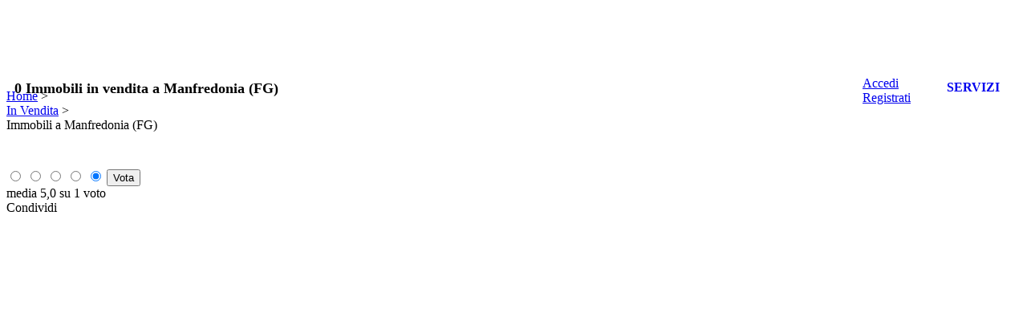

--- FILE ---
content_type: text/html; charset=Windows-1252
request_url: http://www.lagazzettaimmobiliare.it/vendita/manfredonia/foggia,puglia,italia/
body_size: 10783
content:
<!doctype html>
<html xmlns="http://www.w3.org/1999/xhtml" xml:lang="it-IT" lang="it-IT"><head>
<title>Immobili in vendita a Manfredonia - Annunci immobiliari (FG)</title>
<meta http-equiv="Content-Type" content="text/html; charset=windows-1252" />
<meta http-equiv="last-modified" content="Sat, 24 Jan 2026 11:48:51 GMT" />
<meta content="Cerchi Immobili in vendita a Manfredonia? Ti proponiamo i migliori annunci per realizzare il tuo sogno  - La Gazzetta Immobiliare" name="description" /><meta name="robots" content="noodp,noindex">
<meta name="revisit-after" content="7 days">
<meta property="og:title" content="Immobili in vendita a Manfredonia - Annunci immobiliari (FG)" />
<meta property="og:url" content="http://www.lagazzettaimmobiliare.it/vendita/manfredonia/foggia,puglia,italia/" />
<base href="http://www.lagazzettaimmobiliare.it">
<link rel="alternate" media="only screen and (max-width: 640px)" href="http://m.lagazzettaimmobiliare.it/vendita/manfredonia/foggia,puglia,italia/" >
	<link rel="shortcut icon" href="http://www.lagazzettaimmobiliare.it/themes/sito_nuovo/images/favicon.png" />	
	<link rel="stylesheet" href="http://www.lagazzettaimmobiliare.it/themes/sito_nuovo/style/style.css?v.240315"  type="text/css" >
	<meta name="viewport" content="width=device-width, initial-scale=1, maximum-scale=1, minimum-scale=0.75, user-scalable=yes"/>
	<script  type="text/javascript" src="http://www.lagazzettaimmobiliare.it/themes/sito_nuovo/js/jquery.min.js?vers=130415"></script>
<meta name="google-site-verification" content="iVMjEMj_sXS4BCQUy9UQ6MYXzITet23yVO3jqIBoAF8" />
<script>
  (function(i,s,o,g,r,a,m){i['GoogleAnalyticsObject']=r;i[r]=i[r]||function(){
  (i[r].q=i[r].q||[]).push(arguments)},i[r].l=1*new Date();a=s.createElement(o),
  m=s.getElementsByTagName(o)[0];a.async=1;a.src=g;m.parentNode.insertBefore(a,m)
  })(window,document,'script','//www.google-analytics.com/analytics.js','ga');

  ga('create', 'UA-1517456-7', 'none');
  ga('send', 'pageview');

</script>
</head>
<body>
<!--24.01.2026 - 22:55-->
<script>
//importante definirla qui xkï¿½ serve anche per i mini
arr_funz_daeseguire='';//var globale caricamento banner
var stringa_x_chat = '';	
var arr_operatori_chat = new Array();
var operatore_chat = 0;
</script>
<div id="div_super_contenitore">
<div id="div_intercettatore" onclick="javascript: intercettatore();"></div>
<div id="div_corpo" >
<div style="height:500px; float:left; margin-left:-20px; "></div><!-- div spazio minimo corpo-->
<!-- INIZIO CORPO CENTRALE --><div id="div_corpo_contenuto" style="margin-top:210px;">
<div id="div_h1" style="position:absolute; margin-top:-110px; margin-left:10px; z-index:10; width:690px; overflow:hidden; height:22px; font-size:18px;"><span style="float:left; font-weight:bold;">0&nbsp;</span><h1>Immobili in vendita a Manfredonia (FG)</h1></div>				
<!-- inizio sezione centrale -->
	<div id="div_corpo_contenuto_centrale">
	
 <div id="div_top_rating_sharing">
 	<div id="div_rating">
	<form id="frm_rating" name="frm_rating" action="" method="post">
		<input type="hidden" name="immo_rating_url" value="" />
		<input type="hidden" name="immo_rating_voti" value="" />		
		<input type="hidden" name="frm_rating_act" value="votazione" />		
		<div id="div_rating_votazione">
		<input type="radio" value="1" name="rating_votato" >
		<input type="radio" value="2" name="rating_votato" >
		<input type="radio" value="3" name="rating_votato" >
		<input type="radio"value="4" name="rating_votato">
		<input type="radio" checked="" value="5" name="rating_votato">
		<input type="submit" name="submit" value="Vota" />
		</div>
		<div id="div_rating_stelline">
					<a onclick="javascript: document.getElementById('div_rating_votazione').style.display='block'" class="rating_stella_y"></a>
					<a onclick="javascript: document.getElementById('div_rating_votazione').style.display='block'" class="rating_stella_y"></a>
					<a onclick="javascript: document.getElementById('div_rating_votazione').style.display='block'" class="rating_stella_y"></a>
					<a onclick="javascript: document.getElementById('div_rating_votazione').style.display='block'" class="rating_stella_y"></a>
					<a onclick="javascript: document.getElementById('div_rating_votazione').style.display='block'" class="rating_stella_y"></a>
				</div>
		<div id="div_rating_voti" itemscope="" itemtype="http://schema.org/WebPage">
			<meta itemprop="name" content="Immobili in vendita a Manfredonia - Annunci immobiliari (FG)">			<meta itemprop="description" content="Cerchi Immobili in vendita a Manfredonia? Ti proponiamo i migliori annunci per realizzare il tuo sogno  - La Gazzetta Immobiliare">			<meta itemprop="url" content="http://www.lagazzettaimmobiliare.it/vendita/manfredonia/foggia,puglia,italia/">
			<div itemprop="aggregateRating" itemscope="" itemtype="http://schema.org/AggregateRating">
				<meta itemprop="bestRating" content="5">media <span itemprop="ratingValue">5,0</span> su <span itemprop="ratingCount">1</span> voto			</div>
		</div>				
	</form>
	</div>
	<div id="div_sharing">		
					<div id="div_sharing_facebook" title="Condividi in Facebook" onClick="window.open('http://www.facebook.com/sharer.php?s=100&amp;p[url]=http%3A%2F%2Fwww.lagazzettaimmobiliare.it%2Fvendita%2Fmanfredonia%2Ffoggia%2Cpuglia%2Citalia%2F','sharer','toolbar=0,status=0,width=600,height=370');" class="tasto_condividi_facebook">Condividi</div>		
	</div>
	<div class="pulitore"></div>
</div>
	
		<div style="clear:left; margin-bottom:3px;">
					</div>
				<div style="margin-top:10px;">
			<div style="float:left;">
				<img src="http://www.lagazzettaimmobiliare.it/themes/sito_nuovo//images/smile.gif" />
			</div>
				
			<div style="float:left; width:500px; margin-left:20px; margin-top:20px; font-weight:bold;">
				SPIACENTI<br /> NON CI SONO IMMOBILI PER I PARAMETRI DI RICERCA IMPOSTATI<br /><br />
				Parametri di ricerca: 
				Puglia, FG, manfredonia, 				</div>
				
				<div class="div_pulitore"></div>
				<div style="float:left; margin-top:22px;">
					<img src="http://www.lagazzettaimmobiliare.it/themes/sito_nuovo//images/freccia_rossa.png" />
				</div>
				<div style="float:left; width:400px; margin-top:20px; margin-left:20px;">
					Suggerimenti:<br />
					Perfeziona la ricerca con il box a lato "Ricerca per" <br />
					<br /><br />
				</div>				
				<div class="div_pulitore"></div>
			</div>
				
	</div>
	<!-- fine sezione centrale -->
<!-- inizio sezione sinistra -->
	<div id="div_corpo_contenuto_sinistra"><!-- fix posizionamento seo-->
		<div id="div_contenitore_ricerca_interna_sx">

	<div id="div_corpo_contenuto_sinistra_news">
		<style>
	/*style per select personalizzate*/
	.div_contenitore_select_pers, #div_zone {
		border:1px #999999 solid;
		border-radius:4px;
		overflow:hidden;
	}
	
	.div_contenitore_select_pers > select {
		border:none;
		width:110%;
		margin:0px;
		background-image:url(http://www.cittanostra.it/themes/cn_2014/images/icone/freccia_select.jpg);
		background-position:89% center;
		background-repeat:no-repeat;
	}
	
	#div_box_ricerca_sx_camere, #div_box_ricerca_sx_bagni, #div_prezzo_min, #div_prezzo_max, #div_box_ricerca_sx_mq_a, #div_box_ricerca_sx_mq_da, #div_box_ricerca_sx_posti, #div_box_ricerca_sx_classe, #div_box_ricerca_sx_stato {
		width:110px;
		margin-right:10px;
	}
	#div_box_ricerca_sx_camere > select, #div_box_ricerca_sx_bagni > select, #div_prezzo_min > select, #div_prezzo_max > select, #div_box_ricerca_sx_mq_a > select, #div_box_ricerca_sx_mq_da > select, #div_box_ricerca_sx_posti > select, #div_box_ricerca_sx_classe > select, #div_box_ricerca_sx_stato > select {
		width:130px !important;
		background-position:80% center;
	}
	
	#div_box_ricerca_sx_bagni, #div_prezzo_max, #div_box_ricerca_sx_mq_da, #div_box_ricerca_sx_classe {
		margin-right:0px;
		float:right;
	}
	
	#div_zone #div_zona_multiplo {
		border:none !important;
	}
	</style>
				<form action="http://www.lagazzettaimmobiliare.it/vendita-residenziali/ricerca.php" method="get" >
			<input type="hidden" name="agenzia_id" value="" />
			<input type="hidden" name="arrivo_dal_form_ann_agenzia" value="" />
			<input type="hidden" name="arrivo_dal_form" value="1" />
			<input type="hidden" name="salvare_ricerche" value="1" />		
						<div>
				<div id="div_ricerca_regioni">
				<div class="div_contenitore_select_pers">
<select class="ricerca_select" name="regione" id="regione" onchange="javascript: selezionaRegione(this.value, this.value, '', '');">
	<option value="">Seleziona Regione</option>
		<option value="Abruzzo"  onmouseover="javascript: cambiaRegione('over', 'abruzzo');">Abruzzo</option>
		<option value="Basilicata"  onmouseover="javascript: cambiaRegione('over', 'basilicata');">Basilicata</option>
		<option value="Calabria"  onmouseover="javascript: cambiaRegione('over', 'calabria');">Calabria</option>
		<option value="Campania"  onmouseover="javascript: cambiaRegione('over', 'campania');">Campania</option>
		<option value="Emilia Romagna"  onmouseover="javascript: cambiaRegione('over', 'emilia_romagna');">Emilia Romagna</option>
		<option value="Friuli Venezia Giulia"  onmouseover="javascript: cambiaRegione('over', 'friuli_venezia_giulia');">Friuli Venezia Giulia</option>
		<option value="Lazio"  onmouseover="javascript: cambiaRegione('over', 'lazio');">Lazio</option>
		<option value="Liguria"  onmouseover="javascript: cambiaRegione('over', 'liguria');">Liguria</option>
		<option value="Lombardia"  onmouseover="javascript: cambiaRegione('over', 'lombardia');">Lombardia</option>
		<option value="Marche"  onmouseover="javascript: cambiaRegione('over', 'marche');">Marche</option>
		<option value="Molise"  onmouseover="javascript: cambiaRegione('over', 'molise');">Molise</option>
		<option value="Piemonte"  onmouseover="javascript: cambiaRegione('over', 'piemonte');">Piemonte</option>
		<option value="Puglia"  selected="selected" onmouseover="javascript: cambiaRegione('over', 'puglia');">Puglia</option>
		<option value="Sardegna"  onmouseover="javascript: cambiaRegione('over', 'sardegna');">Sardegna</option>
		<option value="Sicilia"  onmouseover="javascript: cambiaRegione('over', 'sicilia');">Sicilia</option>
		<option value="Toscana"  onmouseover="javascript: cambiaRegione('over', 'toscana');">Toscana</option>
		<option value="Trentino Alto Adige"  onmouseover="javascript: cambiaRegione('over', 'trentino_alto_adige');">Trentino Alto Adige</option>
		<option value="Umbria"  onmouseover="javascript: cambiaRegione('over', 'umbria');">Umbria</option>
		<option value="Valle d'Aosta"  onmouseover="javascript: cambiaRegione('over', 'valle_daosta');">Valle d'Aosta</option>
		<option value="Veneto"  onmouseover="javascript: cambiaRegione('over', 'veneto');">Veneto</option>
		<option value="Estero"  onmouseover="javascript: cambiaRegione('over', 'estero');">Estero</option>
	</select>
</div>
				</div>
			</div>
			
			
			<div class="div_testo_form_sx"></div>
				
				<div id="div_ricerca_province" style="height:20px;">
				<div class="div_contenitore_select_pers">
<select class="ricerca_select" name="provincia" id="provincia" onchange="javascript: mostraComuniProvincia('http://www.lagazzettaimmobiliare.it/fcomuni/mostra_comuni.php?provincia='+this.value, 'div_ricerca_comuni');">
		<option value="BA"  onMouseOver="javascript: cambiaProvincia('over', 'ba','puglia');" onMouseOut="javascript: cambiaProvincia('out','','puglia');" onclick="javascript: selezionaProvincia('ba', 'Bari', '', ''); mostraZoneComune('', 'multi');" >
		Bari		</option>
				<option value="BR"  onMouseOver="javascript: cambiaProvincia('over', 'br','puglia');" onMouseOut="javascript: cambiaProvincia('out','','puglia');" onclick="javascript: selezionaProvincia('br', 'Brindisi', '', ''); mostraZoneComune('', 'multi');" >
		Brindisi		</option>
				<option value="FG"  selected="selected" onMouseOver="javascript: cambiaProvincia('over', 'fg','puglia');" onMouseOut="javascript: cambiaProvincia('out','','puglia');" onclick="javascript: selezionaProvincia('fg', 'Foggia', '', ''); mostraZoneComune('', 'multi');" >
		Foggia		</option>
				<option value="LE"  onMouseOver="javascript: cambiaProvincia('over', 'le','puglia');" onMouseOut="javascript: cambiaProvincia('out','','puglia');" onclick="javascript: selezionaProvincia('le', 'Lecce', '', ''); mostraZoneComune('', 'multi');" >
		Lecce		</option>
				<option value="TA"  onMouseOver="javascript: cambiaProvincia('over', 'ta','puglia');" onMouseOut="javascript: cambiaProvincia('out','','puglia');" onclick="javascript: selezionaProvincia('ta', 'Taranto', '', ''); mostraZoneComune('', 'multi');" >
		Taranto		</option>
				<option value="BT"  onMouseOver="javascript: cambiaProvincia('over', 'bt','puglia');" onMouseOut="javascript: cambiaProvincia('out','','puglia');" onclick="javascript: selezionaProvincia('bt', 'Barletta-Andria-Trani', '', ''); mostraZoneComune('', 'multi');" >
		Barletta-Andria-Trani		</option>
		</select>
</div>
				</div>			
				
			<div>
			
				<div class="div_testo_form_sx"></div>
				<div id="div_ricerca_comuni" style="height:20px;">
				<noscript>
<select style="color:#666666; font-size:11px; width:170px; padding:6px;" name="comune" id="comune" multiple="multiple" size="4">
	<option>Seleziona Comune</option>
	<option value="FOGGIA">FOGGIA&nbsp;</option>
		<option value="ACCADIA" >ACCADIA</option>
				<option value="ALBERONA" >ALBERONA</option>
				<option value="ANZANO DI PUGLIA" >ANZANO DI PUGLIA</option>
				<option value="APRICENA" >APRICENA</option>
				<option value="ASCOLI SATRIANO" >ASCOLI SATRIANO</option>
				<option value="BICCARI" >BICCARI</option>
				<option value="BOVINO" >BOVINO</option>
				<option value="CAGNANO VARANO" >CAGNANO VARANO</option>
				<option value="CANDELA" >CANDELA</option>
				<option value="CARAPELLE" >CARAPELLE</option>
				<option value="CARLANTINO" >CARLANTINO</option>
				<option value="CARPINO" >CARPINO</option>
				<option value="CASALNUOVO MONTEROTARO" >CASALNUOVO MONTEROTARO</option>
				<option value="CASALVECCHIO DI PUGLIA" >CASALVECCHIO DI PUGLIA</option>
				<option value="CASTELLUCCIO DEI SAURI" >CASTELLUCCIO DEI SAURI</option>
				<option value="CASTELLUCCIO VALMAGGIORE" >CASTELLUCCIO VALMAGGIORE</option>
				<option value="CASTELNUOVO DELLA DAUNIA" >CASTELNUOVO DELLA DAUNIA</option>
				<option value="CELENZA VALFORTORE" >CELENZA VALFORTORE</option>
				<option value="CELLE DI SAN VITO" >CELLE DI SAN VITO</option>
				<option value="CERIGNOLA" >CERIGNOLA</option>
				<option value="CHIEUTI" >CHIEUTI</option>
				<option value="DELICETO" >DELICETO</option>
				<option value="FAETO" >FAETO</option>
				<option value="FOGGIA" >FOGGIA</option>
				<option value="ISCHITELLA" >ISCHITELLA</option>
				<option value="ISOLE TREMITI" >ISOLE TREMITI</option>
				<option value="LESINA" >LESINA</option>
				<option value="LUCERA" >LUCERA</option>
				<option value="MANFREDONIA"  selected="selected">MANFREDONIA</option>
				<option value="MATTINATA" >MATTINATA</option>
				<option value="MONTE SANT'ANGELO" >MONTE SANT'ANGELO</option>
				<option value="MONTELEONE DI PUGLIA" >MONTELEONE DI PUGLIA</option>
				<option value="MOTTA MONTECORVINO" >MOTTA MONTECORVINO</option>
				<option value="ORDONA" >ORDONA</option>
				<option value="ORSARA DI PUGLIA" >ORSARA DI PUGLIA</option>
				<option value="ORTA NOVA" >ORTA NOVA</option>
				<option value="PANNI" >PANNI</option>
				<option value="PESCHICI" >PESCHICI</option>
				<option value="PIETRAMONTECORVINO" >PIETRAMONTECORVINO</option>
				<option value="POGGIO IMPERIALE" >POGGIO IMPERIALE</option>
				<option value="RIGNANO GARGANICO" >RIGNANO GARGANICO</option>
				<option value="ROCCHETTA SANT'ANTONIO" >ROCCHETTA SANT'ANTONIO</option>
				<option value="RODI GARGANICO" >RODI GARGANICO</option>
				<option value="ROSETO VALFORTORE" >ROSETO VALFORTORE</option>
				<option value="SAN GIOVANNI ROTONDO" >SAN GIOVANNI ROTONDO</option>
				<option value="SAN MARCO IN LAMIS" >SAN MARCO IN LAMIS</option>
				<option value="SAN MARCO LA CATOLA" >SAN MARCO LA CATOLA</option>
				<option value="SAN NICANDRO GARGANICO" >SAN NICANDRO GARGANICO</option>
				<option value="SAN PAOLO DI CIVITATE" >SAN PAOLO DI CIVITATE</option>
				<option value="SAN SEVERO" >SAN SEVERO</option>
				<option value="SANT'AGATA DI PUGLIA" >SANT'AGATA DI PUGLIA</option>
				<option value="SERRACAPRIOLA" >SERRACAPRIOLA</option>
				<option value="STORNARA" >STORNARA</option>
				<option value="STORNARELLA" >STORNARELLA</option>
				<option value="TORREMAGGIORE" >TORREMAGGIORE</option>
				<option value="TROIA" >TROIA</option>
				<option value="VICO DEL GARGANO" >VICO DEL GARGANO</option>
				<option value="VIESTE" >VIESTE</option>
				<option value="VOLTURARA APPULA" >VOLTURARA APPULA</option>
				<option value="VOLTURINO" >VOLTURINO</option>
				<option value="ZAPPONETA" >ZAPPONETA</option>
		</select>
</noscript>

<div class="div_contenitore_select_pers">
<select name="comune" id="comune" class="ricerca_select" onchange="javascript: mostraZoneComune(this.value, 'multi');">
<option value="">Seleziona comune</option>
<option value="FOGGIA">FOGGIA</option>
<option value="" disabled="disabled">---</option>
<option value="ACCADIA" >ACCADIA</option>
<option value="ALBERONA" >ALBERONA</option>
<option value="ANZANO DI PUGLIA" >ANZANO DI PUGLIA</option>
<option value="APRICENA" >APRICENA</option>
<option value="ASCOLI SATRIANO" >ASCOLI SATRIANO</option>
<option value="BICCARI" >BICCARI</option>
<option value="BOVINO" >BOVINO</option>
<option value="CAGNANO VARANO" >CAGNANO VARANO</option>
<option value="CANDELA" >CANDELA</option>
<option value="CARAPELLE" >CARAPELLE</option>
<option value="CARLANTINO" >CARLANTINO</option>
<option value="CARPINO" >CARPINO</option>
<option value="CASALNUOVO MONTEROTARO" >CASALNUOVO MONTEROTARO</option>
<option value="CASALVECCHIO DI PUGLIA" >CASALVECCHIO DI PUGLIA</option>
<option value="CASTELLUCCIO DEI SAURI" >CASTELLUCCIO DEI SAURI</option>
<option value="CASTELLUCCIO VALMAGGIORE" >CASTELLUCCIO VALMAGGIORE</option>
<option value="CASTELNUOVO DELLA DAUNIA" >CASTELNUOVO DELLA DAUNIA</option>
<option value="CELENZA VALFORTORE" >CELENZA VALFORTORE</option>
<option value="CELLE DI SAN VITO" >CELLE DI SAN VITO</option>
<option value="CERIGNOLA" >CERIGNOLA</option>
<option value="CHIEUTI" >CHIEUTI</option>
<option value="DELICETO" >DELICETO</option>
<option value="FAETO" >FAETO</option>
<option value="FOGGIA" >FOGGIA</option>
<option value="ISCHITELLA" >ISCHITELLA</option>
<option value="ISOLE TREMITI" >ISOLE TREMITI</option>
<option value="LESINA" >LESINA</option>
<option value="LUCERA" >LUCERA</option>
<option value="MANFREDONIA" selected="selected" >MANFREDONIA</option>
<option value="MATTINATA" >MATTINATA</option>
<option value="MONTE SANT'ANGELO" >MONTE SANT'ANGELO</option>
<option value="MONTELEONE DI PUGLIA" >MONTELEONE DI PUGLIA</option>
<option value="MOTTA MONTECORVINO" >MOTTA MONTECORVINO</option>
<option value="ORDONA" >ORDONA</option>
<option value="ORSARA DI PUGLIA" >ORSARA DI PUGLIA</option>
<option value="ORTA NOVA" >ORTA NOVA</option>
<option value="PANNI" >PANNI</option>
<option value="PESCHICI" >PESCHICI</option>
<option value="PIETRAMONTECORVINO" >PIETRAMONTECORVINO</option>
<option value="POGGIO IMPERIALE" >POGGIO IMPERIALE</option>
<option value="RIGNANO GARGANICO" >RIGNANO GARGANICO</option>
<option value="ROCCHETTA SANT'ANTONIO" >ROCCHETTA SANT'ANTONIO</option>
<option value="RODI GARGANICO" >RODI GARGANICO</option>
<option value="ROSETO VALFORTORE" >ROSETO VALFORTORE</option>
<option value="SAN GIOVANNI ROTONDO" >SAN GIOVANNI ROTONDO</option>
<option value="SAN MARCO IN LAMIS" >SAN MARCO IN LAMIS</option>
<option value="SAN MARCO LA CATOLA" >SAN MARCO LA CATOLA</option>
<option value="SAN NICANDRO GARGANICO" >SAN NICANDRO GARGANICO</option>
<option value="SAN PAOLO DI CIVITATE" >SAN PAOLO DI CIVITATE</option>
<option value="SAN SEVERO" >SAN SEVERO</option>
<option value="SANT'AGATA DI PUGLIA" >SANT'AGATA DI PUGLIA</option>
<option value="SERRACAPRIOLA" >SERRACAPRIOLA</option>
<option value="STORNARA" >STORNARA</option>
<option value="STORNARELLA" >STORNARELLA</option>
<option value="TORREMAGGIORE" >TORREMAGGIORE</option>
<option value="TROIA" >TROIA</option>
<option value="VICO DEL GARGANO" >VICO DEL GARGANO</option>
<option value="VIESTE" >VIESTE</option>
<option value="VOLTURARA APPULA" >VOLTURARA APPULA</option>
<option value="VOLTURINO" >VOLTURINO</option>
<option value="ZAPPONETA" >ZAPPONETA</option>
</select>
</div>
				</div>
			</div>
			
						
			
						<div class="div_testo_form_sx"></div>
			<div class="div_testo_form2" id="div_comunilimitrofi" style="float:left;">
			limitrofi
			<input name="includizone" id="includizone" type="checkbox"  value="1" onclick="javascript: controlloZonaLimitrofi('limitrofi');" />
			</div>
			<div id="div_zone" style="height:25px; float:right; overflow:hidden;" class="div_contenitore_select_pers">
			<div id="div_zona_multiplo" onclick="javascript: mostraSelettoreMultiplo('div_contenitore_zona_multiplo');" class="ricerca_select select_freccia" style="height:16px; width:155px; float:right; padding-left:3px; background-color:#FFFFFF;">
Seleziona Zona</div>
<div style="clear:right;"></div>

<div id="div_contenitore_zona_multiplo" class="ricerca_select" style="position:absolute; z-index:100; border:1px #727272 solid; background-color:#FFFFFF; height:150px; width:233px; overflow:auto; display:none; margin-top:1px;">
			<input type="checkbox" id="zona_1" name="zona_1" value="20677"  onclick="javascript: controlloZonaLimitrofi('zona'); selettoreMultiploZone(this, 'Borgo Mezzanone');" /> Borgo Mezzanone<br />
			<input type="checkbox" id="zona_2" name="zona_2" value="20678"  onclick="javascript: controlloZonaLimitrofi('zona'); selettoreMultiploZone(this, 'Montagna');" /> Montagna<br />
		<input type="hidden" name="tot_zone" value="2" />
</div>
<script>
var zone_multi = '';
</script>			</div>
						
						
			<div class="div_pulitore"></div>
			<div class="div_testo_form_sx"></div>
			<div style="float:left; height:20px;" id="div_tipologie">
			<noscript>

<select class="ricerca_select" name="tipoimmobile" multiple="multiple">
	  <option value="">Seleziona Tipologia</option>
	  	  <option value="appartamento" >
	  appartamento	  </option>
	  	  <option value="attico/mansarda" >
	  attico/mansarda	  </option>
	  	  <option value="duplex" >
	  duplex	  </option>
	  	  <option value="loft/open space" >
	  loft/open space	  </option>
	  	  <option value="residence" >
	  residence	  </option>
	  	  <option value="seminterrato" >
	  seminterrato	  </option>
	  	  <option value="terratetto" >
	  terratetto	  </option>
	  	  <option value="case" >
	  case	  </option>
	  	  <option value="case semindipendenti" >
	  case semindipendenti	  </option>
	  	  <option value="castello" >
	  castello	  </option>
	  	  <option value="rustico/casale/corte" >
	  rustico/casale/corte	  </option>
	  	  <option value="stabile/palazzo" >
	  stabile/palazzo	  </option>
	  	  <option value="villa o villino" >
	  villa o villino	  </option>
	  	  <option value="villa singola" >
	  villa singola	  </option>
	  	  <option value="porzione di casa" >
	  porzione di casa	  </option>
	  	  <option value="villa a schiera" >
	  villa a schiera	  </option>
	  	  <option value="villa bifamiliare" >
	  villa bifamiliare	  </option>
	  	  <option value="villetta quadrifamiliare" >
	  villetta quadrifamiliare	  </option>
	  	  <option value="villetta trifamiliare" >
	  villetta trifamiliare	  </option>
	  	  <option value="box/garage/posto auto" >
	  box/garage/posto auto	  </option>
	  	  <option value="camera" >
	  camera	  </option>
	  </select>
</noscript>


		
<div id="div_tipologia_multiplo" onclick="javascript: mostraSelettoreMultiplo('div_contenitore_tipologia_multiplo');" class="ricerca_select select_freccia" style="width:230px;">
		Seleziona tipologia		</div>

	<div style="clear:left;"></div>
								
	<div id="div_contenitore_tipologia_multiplo" class="ricerca_select" style="display:none;">
	<input type="hidden" name="tipoimmobile" id="tipoimmobile" value="" />

			<div class="div_raggruppamento_tipo">
		<input type="checkbox" id="sel_ragrupp_1" value="" onclick="javascript: selezionaTipologieRaggruppamento('1','7', this);" /><span onclick="javascript:  selDeselCheck('sel_ragrupp_1'); selezionaTipologieRaggruppamento('1','7', document.getElementById('sel_ragrupp_1'));">Appartamenti</span>
		</div>
			<div >
		<input type="checkbox" id="check_tipo_1_1" value="appartamento"  onchange="javascript: selettoreMultiplo(this,'tipologia_multiplo','tipoimmobile','div_tipologia_multiplo','tipologia');" style=" margin-left:10px;" /><span onclick="javascript: selDeselCheck('check_tipo_1_1');">appartamento</span>
	</div>
		<div >
		<input type="checkbox" id="check_tipo_1_2" value="attico/mansarda"  onchange="javascript: selettoreMultiplo(this,'tipologia_multiplo','tipoimmobile','div_tipologia_multiplo','tipologia');" style=" margin-left:10px;" /><span onclick="javascript: selDeselCheck('check_tipo_1_2');">attico/mansarda</span>
	</div>
		<div >
		<input type="checkbox" id="check_tipo_1_3" value="duplex"  onchange="javascript: selettoreMultiplo(this,'tipologia_multiplo','tipoimmobile','div_tipologia_multiplo','tipologia');" style=" margin-left:10px;" /><span onclick="javascript: selDeselCheck('check_tipo_1_3');">duplex</span>
	</div>
		<div >
		<input type="checkbox" id="check_tipo_1_4" value="loft/open space"  onchange="javascript: selettoreMultiplo(this,'tipologia_multiplo','tipoimmobile','div_tipologia_multiplo','tipologia');" style=" margin-left:10px;" /><span onclick="javascript: selDeselCheck('check_tipo_1_4');">loft/open space</span>
	</div>
		<div >
		<input type="checkbox" id="check_tipo_1_5" value="residence"  onchange="javascript: selettoreMultiplo(this,'tipologia_multiplo','tipoimmobile','div_tipologia_multiplo','tipologia');" style=" margin-left:10px;" /><span onclick="javascript: selDeselCheck('check_tipo_1_5');">residence</span>
	</div>
		<div >
		<input type="checkbox" id="check_tipo_1_6" value="seminterrato"  onchange="javascript: selettoreMultiplo(this,'tipologia_multiplo','tipoimmobile','div_tipologia_multiplo','tipologia');" style=" margin-left:10px;" /><span onclick="javascript: selDeselCheck('check_tipo_1_6');">seminterrato</span>
	</div>
		<div >
		<input type="checkbox" id="check_tipo_1_7" value="terratetto"  onchange="javascript: selettoreMultiplo(this,'tipologia_multiplo','tipoimmobile','div_tipologia_multiplo','tipologia');" style=" margin-left:10px;" /><span onclick="javascript: selDeselCheck('check_tipo_1_7');">terratetto</span>
	</div>
			<div class="div_raggruppamento_tipo">
		<input type="checkbox" id="sel_ragrupp_8" value="" onclick="javascript: selezionaTipologieRaggruppamento('2','7', this);" /><span onclick="javascript:  selDeselCheck('sel_ragrupp_8'); selezionaTipologieRaggruppamento('2','7', document.getElementById('sel_ragrupp_8'));">Case indipendenti</span>
		</div>
			<div >
		<input type="checkbox" id="check_tipo_2_1" value="case"  onchange="javascript: selettoreMultiplo(this,'tipologia_multiplo','tipoimmobile','div_tipologia_multiplo','tipologia');" style=" margin-left:10px;" /><span onclick="javascript: selDeselCheck('check_tipo_2_1');">case</span>
	</div>
		<div >
		<input type="checkbox" id="check_tipo_2_2" value="case semindipendenti"  onchange="javascript: selettoreMultiplo(this,'tipologia_multiplo','tipoimmobile','div_tipologia_multiplo','tipologia');" style=" margin-left:10px;" /><span onclick="javascript: selDeselCheck('check_tipo_2_2');">case semindipendenti</span>
	</div>
		<div >
		<input type="checkbox" id="check_tipo_2_3" value="castello"  onchange="javascript: selettoreMultiplo(this,'tipologia_multiplo','tipoimmobile','div_tipologia_multiplo','tipologia');" style=" margin-left:10px;" /><span onclick="javascript: selDeselCheck('check_tipo_2_3');">castello</span>
	</div>
		<div >
		<input type="checkbox" id="check_tipo_2_4" value="rustico/casale/corte"  onchange="javascript: selettoreMultiplo(this,'tipologia_multiplo','tipoimmobile','div_tipologia_multiplo','tipologia');" style=" margin-left:10px;" /><span onclick="javascript: selDeselCheck('check_tipo_2_4');">rustico/casale/corte</span>
	</div>
		<div >
		<input type="checkbox" id="check_tipo_2_5" value="stabile/palazzo"  onchange="javascript: selettoreMultiplo(this,'tipologia_multiplo','tipoimmobile','div_tipologia_multiplo','tipologia');" style=" margin-left:10px;" /><span onclick="javascript: selDeselCheck('check_tipo_2_5');">stabile/palazzo</span>
	</div>
		<div >
		<input type="checkbox" id="check_tipo_2_6" value="villa o villino"  onchange="javascript: selettoreMultiplo(this,'tipologia_multiplo','tipoimmobile','div_tipologia_multiplo','tipologia');" style=" margin-left:10px;" /><span onclick="javascript: selDeselCheck('check_tipo_2_6');">villa o villino</span>
	</div>
		<div >
		<input type="checkbox" id="check_tipo_2_7" value="villa singola"  onchange="javascript: selettoreMultiplo(this,'tipologia_multiplo','tipoimmobile','div_tipologia_multiplo','tipologia');" style=" margin-left:10px;" /><span onclick="javascript: selDeselCheck('check_tipo_2_7');">villa singola</span>
	</div>
			<div class="div_raggruppamento_tipo">
		<input type="checkbox" id="sel_ragrupp_15" value="" onclick="javascript: selezionaTipologieRaggruppamento('3','5', this);" /><span onclick="javascript:  selDeselCheck('sel_ragrupp_15'); selezionaTipologieRaggruppamento('3','5', document.getElementById('sel_ragrupp_15'));">Case bi/trifamiliari</span>
		</div>
			<div >
		<input type="checkbox" id="check_tipo_3_1" value="porzione di casa"  onchange="javascript: selettoreMultiplo(this,'tipologia_multiplo','tipoimmobile','div_tipologia_multiplo','tipologia');" style=" margin-left:10px;" /><span onclick="javascript: selDeselCheck('check_tipo_3_1');">porzione di casa</span>
	</div>
		<div >
		<input type="checkbox" id="check_tipo_3_2" value="villa a schiera"  onchange="javascript: selettoreMultiplo(this,'tipologia_multiplo','tipoimmobile','div_tipologia_multiplo','tipologia');" style=" margin-left:10px;" /><span onclick="javascript: selDeselCheck('check_tipo_3_2');">villa a schiera</span>
	</div>
		<div >
		<input type="checkbox" id="check_tipo_3_3" value="villa bifamiliare"  onchange="javascript: selettoreMultiplo(this,'tipologia_multiplo','tipoimmobile','div_tipologia_multiplo','tipologia');" style=" margin-left:10px;" /><span onclick="javascript: selDeselCheck('check_tipo_3_3');">villa bifamiliare</span>
	</div>
		<div >
		<input type="checkbox" id="check_tipo_3_4" value="villetta quadrifamiliare"  onchange="javascript: selettoreMultiplo(this,'tipologia_multiplo','tipoimmobile','div_tipologia_multiplo','tipologia');" style=" margin-left:10px;" /><span onclick="javascript: selDeselCheck('check_tipo_3_4');">villetta quadrifamiliare</span>
	</div>
		<div >
		<input type="checkbox" id="check_tipo_3_5" value="villetta trifamiliare"  onchange="javascript: selettoreMultiplo(this,'tipologia_multiplo','tipoimmobile','div_tipologia_multiplo','tipologia');" style=" margin-left:10px;" /><span onclick="javascript: selDeselCheck('check_tipo_3_5');">villetta trifamiliare</span>
	</div>
		<div  class="div_raggruppamento_tipo" >
		<input type="checkbox" id="check_tipo_5_6" value="box/garage/posto auto"  onchange="javascript: selettoreMultiplo(this,'tipologia_multiplo','tipoimmobile','div_tipologia_multiplo','tipologia');" style=" " /><span onclick="javascript: selDeselCheck('check_tipo_5_6');">box/garage/posto auto</span>
	</div>
		<div  class="div_raggruppamento_tipo" >
		<input type="checkbox" id="check_tipo_5_7" value="camera"  onchange="javascript: selettoreMultiplo(this,'tipologia_multiplo','tipoimmobile','div_tipologia_multiplo','tipologia');" style=" " /><span onclick="javascript: selDeselCheck('check_tipo_5_7');">camera</span>
	</div>
	</div>

<script>
tipologia_multiplo = '';
document.getElementById('div_tipologia_multiplo').style.display='block';
</script>			</div>
			
			<div class="div_pulitore"></div>
			
			<div class="div_testo_form_sx"></div>
			<div id="div_box_ricerca_sx_camere" style="float:left;" class="div_contenitore_select_pers">			
				
<select class="ricerca_select" name="camere" style="width:110px;">
	<option value="">Camere</option>
		<option value="1"  style="padding-left:10px;">
	da 1 camera	</option>
		<option value="2"  style="padding-left:10px;">
	da 2 camere	</option>
		<option value="3"  style="padding-left:10px;">
	da 3 camere	</option>
		<option value="4"  style="padding-left:10px;">
	da 4 camere	</option>
		<option value="5"  style="padding-left:10px;">
	da 5 camere	</option>
	 
</select>			</div>	
			<div id="div_box_ricerca_sx_bagni" class="div_contenitore_select_pers">			
			
<select class="ricerca_select" style="width:110px;" name="bagni">
	<option value="">Bagni</option>
		<option value="1"  style="padding-left:10px;">
	da 1 bagno	</option>
		<option value="2"  style="padding-left:10px;">
	da 2 bagni	</option>
		<option value="3"  style="padding-left:10px;">
	da 3 bagni	</option>
	 
</select>			</div>
			<div class="div_pulitore"></div>	
			
			
			<div class="div_testo_form_sx"></div>								
			<div style="float:left;" id="div_prezzo_min" class="div_contenitore_select_pers">
				
<select class="ricerca_select" name="prezzomin1" id="prezzomin1" onchange="javascript: verificaCoerenzaMinMax(this,'prezzomin1','prezzomax1');" style="width:110px;">
<option value="">Prezzo Da</option>
<option value="50000"  style="padding-left:10px;">50.000</option>
<option value="75000"  style="padding-left:10px;">75.000</option>
<option value="100000"  style="padding-left:10px;">100.000</option>
<option value="125000"  style="padding-left:10px;">125.000</option>
<option value="150000"  style="padding-left:10px;">150.000</option>
<option value="175000"  style="padding-left:10px;">175.000</option>
<option value="200000"  style="padding-left:10px;">200.000</option>
<option value="250000"  style="padding-left:10px;">250.000</option>
<option value="300000"  style="padding-left:10px;">300.000</option>
<option value="400000"  style="padding-left:10px;">400.000</option>
<option value="500000"  style="padding-left:10px;">500.000</option>
<option value="1000000"  style="padding-left:10px;">1.000.000</option>
</select>			</div>							
							
			<div id="div_prezzo_max" class="div_contenitore_select_pers">
				
<select class="ricerca_select" name="prezzomax1" id="prezzomax1" onchange="javascript: verificaCoerenzaMinMax(this,'prezzomin1','prezzomax1');" style="width:110px;">
 <option value="">Prezzo Max</option>
   <option value="50000" style="padding-left:10px;" >
  50.000  </option>
  <option value="75000" style="padding-left:10px;" >
  75.000  </option>
  <option value="100000" style="padding-left:10px;" >
  100.000  </option>
  <option value="125000" style="padding-left:10px;" >
  125.000  </option>
  <option value="150000" style="padding-left:10px;" >
  150.000  </option>
  <option value="175000" style="padding-left:10px;" >
  175.000  </option>
  <option value="200000" style="padding-left:10px;" >
  200.000  </option>
  <option value="250000" style="padding-left:10px;" >
  250.000  </option>
  <option value="300000" style="padding-left:10px;" >
  300.000  </option>
  <option value="400000" style="padding-left:10px;" >
  400.000  </option>
  <option value="500000" style="padding-left:10px;" >
  500.000  </option>
  <option value="1000000" style="padding-left:10px;" >
  1.000.000  </option>
</select>			</div>	
			
						<div class="div_pulitore"></div>
			<div class="div_testo_form_sx" style="width:auto;"></div>
				
			<div style="float:left;" id="div_box_ricerca_sx_mq_a" class="div_contenitore_select_pers">				
			
<select class="ricerca_select" name="mq_da" id="mq_da" style="width:110px; float:left; margin-right:15px;" onchange="javascript: verificaCoerenzaMinMax(this,'mq_da','mq_a');">
	<option value="">Mq Da</option>
									  
			<option value="30"  style="padding-left:10px;">
	30 mq	</option>
			<option value="40"  style="padding-left:10px;">
	40 mq	</option>
			<option value="50"  style="padding-left:10px;">
	50 mq	</option>
			<option value="60"  style="padding-left:10px;">
	60 mq	</option>
			<option value="70"  style="padding-left:10px;">
	70 mq	</option>
			<option value="80"  style="padding-left:10px;">
	80 mq	</option>
			<option value="90"  style="padding-left:10px;">
	90 mq	</option>
			<option value="100"  style="padding-left:10px;">
	100 mq	</option>
			<option value="150"  style="padding-left:10px;">
	150 mq	</option>
			<option value="200"  style="padding-left:10px;">
	200 mq	</option>
			<option value="250"  style="padding-left:10px;">
	250 mq	</option>
			<option value="300"  style="padding-left:10px;">
	300 mq	</option>
			<option value="350"  style="padding-left:10px;">
	350 mq	</option>
			<option value="400"  style="padding-left:10px;">
	400 mq	</option>
			<option value="450"  style="padding-left:10px;">
	450 mq	</option>
			<option value="500"  style="padding-left:10px;">
	500 mq	</option>
	 
</select>			</div>
			<div id="div_box_ricerca_sx_mq_da" class="div_contenitore_select_pers">				
			
<select class="ricerca_select" name="mq_a" id="mq_a" style="width:110px;" onchange="javascript: verificaCoerenzaMinMax(this,'mq_da','mq_a');">
	<option value="">Mq a</option>
									  
			<option value="30"  style="padding-left:10px;">
	30 mq	</option>
			<option value="40"  style="padding-left:10px;">
	40 mq	</option>
			<option value="50"  style="padding-left:10px;">
	50 mq	</option>
			<option value="60"  style="padding-left:10px;">
	60 mq	</option>
			<option value="70"  style="padding-left:10px;">
	70 mq	</option>
			<option value="80"  style="padding-left:10px;">
	80 mq	</option>
			<option value="90"  style="padding-left:10px;">
	90 mq	</option>
			<option value="100"  style="padding-left:10px;">
	100 mq	</option>
			<option value="150"  style="padding-left:10px;">
	150 mq	</option>
			<option value="200"  style="padding-left:10px;">
	200 mq	</option>
			<option value="250"  style="padding-left:10px;">
	250 mq	</option>
			<option value="300"  style="padding-left:10px;">
	300 mq	</option>
			<option value="350"  style="padding-left:10px;">
	350 mq	</option>
			<option value="400"  style="padding-left:10px;">
	400 mq	</option>
			<option value="450"  style="padding-left:10px;">
	450 mq	</option>
			<option value="500"  style="padding-left:10px;">
	500 mq	</option>
	 
</select>			</div>
			
			<div class="div_pulitore"></div>				
			
			<!--<div id="div_ricerca_mirata_sx">			-->
			
				<div class="div_testo_form_sx"></div>
				<div style="float:left;" id="div_box_ricerca_sx_posti" class="div_contenitore_select_pers">								
				<select class="ricerca_select" style="width:110px; float:left; margin-right:15px;" name="postiauto">
					<option value="">Posti auto</option>
										<option value="1"  style="padding-left:10px;">
						1 posti auto					</option>
										<option value="2"  style="padding-left:10px;">
						2 posti auto					</option>
										<option value="3"  style="padding-left:10px;">
						3 posti auto					</option>
					 
				</select>
				</div>
				
				<div id="div_box_ricerca_sx_classe" class="div_contenitore_select_pers">				
				<select class="ricerca_select" style="width:110px;" name="classe_ener">
				  <option value="">Classe ener.</option>									  
							 
				  				  <option value="1"  style="padding-left:10px;">
				  Classe A+				  </option>
				  				  <option value="2"  style="padding-left:10px;">
				  Classe A				  </option>
				  				  <option value="3"  style="padding-left:10px;">
				  Classe B				  </option>
				  				</select>
				</div>
				
				<div class="div_pulitore"></div>
				<div class="div_testo_form_sx"></div>
				<div style="float:left;" id="div_box_ricerca_sx_stato" class="div_contenitore_select_pers">			
				<select class="ricerca_select" name="stato_immobile" id="stato_immobile" style="width:110px;">
					<option value="">Stato imm.</option>
										<option value="1"  style="padding-left:10px;">Nuovo</option>
										<option value="2"  style="padding-left:10px;">Ristrutturato</option>
										<option value="3"  style="padding-left:10px;">Da ristrutturare</option>
										<option value="4"  style="padding-left:10px;">Abitabile</option>
									</select>
				</div>
				
				<span style="float:right;">Solo con foto <input type="checkbox" name="solo_foto" id="solo_foto"  value="1" /></span>
				
										
			<div class="div_pulitore"></div>
			<div class="div_testo_form_sx"></div>
						<div style="position:relative; margin-top:3px;">
				<div class="ricerca_select select_freccia div_contenitore_select_pers" style="height:16px; width:230px; padding-left:3px;" onclick="javascript: mostraSelettoreMultiplo('div_caratteristiche_interni');">Caratteristiche interne</div>
				
				<div id="div_caratteristiche_interni" class="div_caratteristiche" style="display:none;">
					<div class="div_raggruppamento_tipo">Riscaldamento</div>
					<input type="checkbox" name="riscaldamento_autonomo" value="2"  /> Riscaldamento autonomo<br />
					<input type="checkbox" name="riscaldamento_centralizzato" value="3"  /> Riscaldamento centralizzato
					<div class="div_raggruppamento_tipo">Arredamento</div>
					<input type="checkbox" name="arredamento_arredato" value="1"  />Arredato<br />
					<input type="checkbox" name="arredamento_non_arredato" value="2"  /> Non arredato<br />
					<input type="checkbox" name="arredamento_parzialmente_arredato" value="3"  /> Parzialmente arredato
					
					<div class="div_raggruppamento_tipo">Servizi</div>
					<input type="checkbox" name="ascensore_pianoterra" value="1"  /> Ascensore/Pianterreno
				</div>
			</div>
			
			<div class="div_pulitore"></div>
			
			<div class="div_testo_form_sx"></div>
			
			<div style="position:relative; margin-top:3px;">
				<div class="ricerca_select select_freccia div_contenitore_select_pers" style="height:16px; width:230px; padding-left:3px;" onclick="javascript: mostraSelettoreMultiplo('div_caratteristiche_esterni');">Caratteristiche esterne</div>
				
				<div id="div_caratteristiche_esterni" class="div_caratteristiche" style="display:none;">
					<input type="checkbox" name="terrazzo" value="1"  />Terrazzo<br />
					<input type="checkbox" name="balcone" value="1"  />Balcone<br />
					<div class="div_raggruppamento_tipo">Giardino</div>					  
					<input type="checkbox" name="giardino_privato" value="2"   />Giardino privato<br />
					<input type="checkbox" name="giardino_condominiale" value="3"   />Giardino condominiale
									</div>
			</div>
						<input name="aggiorna" value="Aggiorna" type="image" src="http://www.lagazzettaimmobiliare.it/themes/sito_nuovo/images/tasto_cerca.png" alt="Cerca" style="margin-top:25px; margin-left:78px;"/>
			
			<!--</div>-->			
			<div class="div_pulitore"></div>
			<a title="Email nuovi immobili" href="http://www.lagazzettaimmobiliare.it/statici/generiche-mailalert.php?id_ricerca_increment=" style="font-size:14px; color:#000000; text-align:center; margin-top:10px; display:block;" onmouseover="javascript: mostraDivMailAlert('over');" onmouseout="javascript: mostraDivMailAlert('out');"><img title="Avvisami per nuovi immobili" alt="Email nuovi immobili" src="http://www.lagazzettaimmobiliare.it/themes/sito_nuovo/images/tasto_alert.png" width="80" height="30" /></a>			
		</form>
		</div>
	</div>
	<div class="div_pulitore"></div>
		<div style="margin-top:15px; height:225px;">
		</div>
	<div class="div_pulitore"></div>
		<div style="position:relative; margin-top:15px;">
		<div id="div_contenitore_immobili_salvati_scorrevole" style="position:absolute; height:440px; top:0; z-index:1;">
			<div id="div_contenitore_immobili_salvati">			
				<div id="div_immobili_salvati_sx">
	<div id="div_salva_permanente_esito"></div>
	<div id="div_immobili_salvati_titolo" style="width:224px;">
		<div id="div_immobili_salvati_titolo_stella"></div>
		<a href="http://www.lagazzettaimmobiliare.it/statici/immobili-salvati/" title="Vedi immobili salvati">Immobili preferiti SALVATI</a>
	</div>
	<div id="div_immobili_salvati_bordo"></div>
	
	<div id="div_salva_permanente" style="padding:3px 5px;" class="background_salmone">
		Lista permanente<br />
	<table border="0" cellpadding="0" cellspacing="1">
	<tr style="font-size:11px;">
	<td>Email</td><td>Password</td>
	</tr>
	<tr>
	<td><input type="text" id="username" value="" size="8" /></td>
	<td><input type="password" id="password" value="" size="8" /><input type="button" value="Login" onclick="javascript: loginImmobiliPermanente();" /></td>
	</tr>
	</table>
	<input type="hidden" id="immobili_salvati" value="" />
		</div>
	
	<div id="div_cont_elenco_immo_salvati" style="height:auto; overflow:hidden;">
		</div>
		</div>
<script>
$(document).ready(function (){
if(document.getElementById('div_immobili_salvati_top')){
	document.getElementById('div_immobili_salvati_top').style.display = 'none';	
}
});

var PuntoInAlto = 900;//quando parte lo scroll
var tempoMovimento = 800;
var AltezzaLayer = 440;
var arr_parametri_layer = {"id_layer":"div_contenitore_immobili_salvati_scorrevole", "id_footer":"div_footer"};
</script>			</div>
			<div style="position:relative; bottom:0;">
							</div>
		</div>
	</div>
	<div style="width:1px; height:500px;"></div>
		</div>	
	<div class="div_pulitore"></div>
		<div id="div_contenitore_ricerca_interno_absolute" style="position:absolute; top:91px; width:940px;">
		<div id="div_contenitore_ricerca_interno" class="div_contenitore_ricerca" style="float:none;">
<div class="background_salmone" id="div_ricerca_interno_titolo">
	<div id="div_ricerca_interno_sx">
		<div id="div_risultato_num_immo">			
			<style>h1{font-size:18px; margin:0;}</style>
		</div>
		<div style="margin-top:20px;">
		<div id="div_breadcrumb" itemprop="breadcrumb"><div id="breadcrumb_0" itemscope itemtype="http://data-vocabulary.org/Breadcrumb" itemref="breadcrumb_1"><a itemprop="url" title="Torna alla home page" href="http://www.lagazzettaimmobiliare.it"><span itemprop="title">Home</span></a> &gt;</div><div itemscope itemtype="http://data-vocabulary.org/Breadcrumb" itemref="breadcrumb_2" id="breadcrumb_1"><a itemprop="url" title="Immobili  in vendita" href="/vendita/"><span itemprop="title"> In Vendita</span></a>  &gt;</div><div id="breadcrumb_2">Immobili  a Manfredonia (FG)</div><div class="breadcrumb_bottom"></div></div>		</div>
	</div>	
	<div id="div_destra_interno">	
		</div>
<div class="div_pulitore"></div>
</div>

<style>
#tasto_vendita, #tasto_affitto {
	float:left;
	margin-left:20px;
}
</style>
		
<div class="div_pulitore" style="margin-top:20px;"></div>		
	<div id="div_affitto_vendita_sx" style="text-align:center;">
							<div id="tasto_vendita" class="tasto_vendita_sel" style="margin-left:50px;"></div>
					
						<a id="tasto_affitto" class="tasto_affitto_desel" href="http://www.lagazzettaimmobiliare.it/affitto-residenziali/manfredonia" rel="nofollow"></a>
					
	</div>
	
	<div id="div_contenitore_ultime_ricerche" style="float:left; margin-top:10px; margin-left:20px;">
			<form action="ricerca.php" method="get" >		
				</form>
	</div>
	
				</div>
		<div class="div_pulitore"></div>	</div>
		<script>
	var ultima_pag_caricata = 0;
	</script>
</div>


<div class="div_pulitore"></div>
</div>
<!-- FINE corpo-->
<div id="div_header">
		<div id="div_logo" >				
				<div itemscope itemtype="http://schema.org/Organization">  
			<a itemprop="url" href="http://www.lagazzettaimmobiliare.it" style="display:block; width:345px; height:48px;">
								<img title="LaGazzettaImmobiliare.it" itemprop="logo" alt="La Gazzetta Immobiliare Vendite" src="http://www.lagazzettaimmobiliare.it/themes/sito_nuovo/images/logo_low_vendita.jpg" width="270" height="35"  />
							</a></div>
				</div>
		<div style="height:45px; width:550px; float:right;">
				</div>
		<div style="width:205px; top:95px; right:0px; position:absolute;">
				<div style="float:right; font-weight:bold; margin-top:5px; width:100px;">
					<a href="http://www.lagazzettaimmobiliare.it/statici/servizi/" style="text-decoration:none;" class="menu_altri_alto">SERVIZI</a>
					
										<div id="div_immobili_salvati_top" style="width:115px; margin-top:3px; margin-left:-15px; display:none;">
					<div id="div_immobili_salvati_titolo">
						<div id="div_immobili_salvati_titolo_stella"></div>
						<a href="http://www.lagazzettaimmobiliare.it/statici/immobili-salvati/" title="Vedi immobili salvati">SALVATI</a>
					</div>
					<div id="div_immobili_salvati_bordo" style="background-color:#FFFFFF;"></div>
					<div class="div_pulitore"></div>
					</div>
				</div>
								
				<div id="div_accedi">
										<a class="menu_altri_alto" href="javascript: void(0);" onClick="javascript: accedi();">
							Accedi						</a>
				</div>
			
				<div id="div_registrati">
						<a class="menu_altri_alto" href="http://www.lagazzettaimmobiliare.it/statici/registrazione">
							Registrati
						</a>
				</div>	
		</div>				
		
		<div class="div_pulitore"></div>	

		<div id="div_menu_categorie">
								
				<div class="menu_bordo_sx menu_bordo_sx_vendita"></div>
				<a class="menu_categorie menu_categorie_link menu_categorie_vendita" href="http://www.lagazzettaimmobiliare.it/vendita-residenziali/" title="vendita e affitto Immobili residenziali" style="width:85px;">
				Residenziali
				</a>
        		<a class="menu_categorie menu_categorie_link  " href="http://www.lagazzettaimmobiliare.it/vendita-commerciali/" title="vendita e affitto Immobili commerciali" style="width:85px;">
				Commerciali
				</a>
				<a class="menu_categorie menu_categorie_link " href="http://www.lagazzettaimmobiliare.it/vendita-nuove-costruzioni/" title="vendita e affitto Immobili nuove costruzioni" style="width:130px;">
				Nuove Costruzioni
				</a>
				<a class="menu_categorie menu_categorie_link  " href="http://www.lagazzettaimmobiliare.it/vendita-terreni/" title="terreni in vendita e affitto" style="width:50px;">
				Terreni
				</a>
				<a class="menu_categorie menu_categorie_link  " href="http://www.lagazzettaimmobiliare.it/vendita-turistico/" title="vendita e affitto Immobili turistico" style="width:97px;">
				Case Vacanze
				</a>
				
				<a class="menu_categorie menu_categorie_link  " href="http://www.lagazzettaimmobiliare.it/vendita-lusso/" title="vendita e affitto Immobili lusso" style="width:40px;">
				Lusso
				</a>
				
				<a class="menu_categorie menu_categorie_link  " href="http://www.lagazzettaimmobiliare.it/free-press/giornali-la-gazzetta-immobiliare/" title="Edizioni e giornali la gazzetta immobiliare" style="margin-right:0; padding-left:6px; padding-right:6px; width:80px;">
				Free-Press
				</a>
				
				<div class="menu_bordo_dx"></div>
		</div>
		<div id="div_menu_destra">
        	<a id="menu_agenzie" class="menu_categorie_link  " href="http://www.lagazzettaimmobiliare.it/agenzie-immobiliari/"></a>				
			<a id="menu_cerco_casa" class="menu_categorie_link" href="http://www.lagazzettaimmobiliare.it/statici/richieste-agenzie-immobiliari/"></a>
		</div>
	<div class="div_pulitore"></div>	
</div>
<!-- fine header -->
	
	
<div id="div_footer">	
	<div id="div_footer_sx">	
		<!--
		LTmedia S.r.l. - Via Villanova, n.57 -
                 Pordenone (PN) - Tel &amp; Fax 0434.598156 -<a href="mailto:info@lagazzettaimmobiliare.it" class="footer_indirizzo">info@ltmedia.it</a><br>
		-->
		
		<a class="dati_fiscali" href="http://www.ltmedia.it" target="_blank">Chi Siamo</a> | P.I. 01585860933		
		<!-- C.F. AAABBB00A00B000A- Cap. Soc. 10.000 i.v. - Iscr. Reg. Impr.  nr. 		-->
		| <a href="http://www.lagazzettaimmobiliare.it/statici/generiche-copyright.php"  class="dati_fiscali">Copyright</a> | <a href="http://www.lagazzettaimmobiliare.it/statici/generiche-privacy.php"  class="dati_fiscali">Privacy</a>
				| <a href="http://www.lagazzettaimmobiliare.it/sitemap/sitemap-vendita-residenziali" class="dati_fiscali" title="Sitemap vendita residenziali">Sitemap vendita residenziali</a>
		| <a href="http://www.lagazzettaimmobiliare.it/sitemap/sitemap-affitto-residenziali" class="dati_fiscali" title="Sitemap affitto residenziali">Sitemap affitto residenziali</a>
				
		| <a href="http://www.lagazzettaimmobiliare.it/statici/generiche-gestionali-partner.php" class="dati_fiscali" title="Gestionali partner">Gestionali partner</a>
		
		<br />
		&copy; Copyright 2013 LTmedia S.r.l. - Via Villanova n.57 Pordenone - p.i. 01585860933		</div>
		<div id="div_footer_dx">
			<a class="dati_fiscali" href="http://www.ltmedia.it" target="_blank">Chi Siamo</a>
		</div>
		<div class="div_pulitore"></div>
			
		</div>
<div id="div_ltchat_client" style="display:none;">
	<div id="div_ltchat_client_header"><div id="div_chat_client_header_titolo">LIVE CHAT</div><div id="div_chat_client_header_big" onclick="javascript: big_ltchat();" title="Apri Finestra Esterna"></div><div id="div_chat_client_header_chiudi" onclick="javascript: chiudi_ltchat();" title="Chiudi Chat">Chiudi</div></div>

	<div id="div_ltchat_client_body"></div>
</div>
<div class="div_pulitore"></div>
</div><!-- fine supercontenitore -->
</div><!-- aggiunto come fix per chiudere un certo div_content-->

<span id="div_componenti_aggiuntivi"></span>
		<!--  border-top:2px #FF9933 solid; -->			<div id="div_componenti_aggiuntivi"></div>
					<script  src="http://www.lagazzettaimmobiliare.it/versioni/v010/script/main.js?v260214" type="text/javascript"></script>
		<script>
//definisco var globali per js
var XOOPS_URL = "http://www.lagazzettaimmobiliare.it";
var THEME_URL = "http://www.lagazzettaimmobiliare.it/themes/sito_nuovo/";

</script>
<script>arr_banner3_1="";arr_div3_1="";arr_funz_daeseguire+='carica_banner_zona3_1()#';function carica_banner_zona3_1(){che_div=arr_div3_1.split('|');che_img=arr_banner3_1.split('|');for(c=0;c<che_div.length-1;c++){document.getElementById(che_div[c]).innerHTML=che_img[c];}}</script><script>arr_banner36_1="";arr_div36_1="";arr_funz_daeseguire+='carica_banner_zona36_1()#';function carica_banner_zona36_1(){che_div=arr_div36_1.split('|');che_img=arr_banner36_1.split('|');for(c=0;c<che_div.length-1;c++){document.getElementById(che_div[c]).innerHTML=che_img[c];}}</script><script>arr_banner1_1="";arr_div1_1="";arr_funz_daeseguire+='carica_banner_zona1_1()#';function carica_banner_zona1_1(){che_div=arr_div1_1.split('|');che_img=arr_banner1_1.split('|');for(c=0;c<che_div.length-1;c++){document.getElementById(che_div[c]).innerHTML=che_img[c];}}</script><script>
//messo qui ckï¿½ serve anche per i mini
$(document).ready(function (){
	funz = arr_funz_daeseguire.split("#");//prelevo tutte le funz che devo eseguire
	for(i=0;i<funz.length-1;i++){
		eval(funz[i]);//eseguo le singole funzioni
	}
			

//carico componenti aggiuntivi tema x gestione area agenzie
	CallPagina('http://www.lagazzettaimmobiliare.it/fcomuni/componenti_aggiuntivi_tema.php?apri_registrazione=','div_componenti_aggiuntivi');
});
</script>
</body>
</html>
<style type="text/css">
	/* CSS Document */
#div_intercettatore{position:absolute; display:none; z-index:50; width:100%; height:100%; left:0;}
.ricerca_select {color:#000000;font-size:12px;padding:0px;width:235px;margin-top:3px;border:1px #999999 solid;}
.div_raggruppamento_tipo {text-decoration:underline;margin-top:8px;font-weight:bold;font-size:12px;}
/*** css select js ***/
.div_select_option_container {background-color:#FFFFFF;position:absolute;z-index:100;margin-top:8px;border:1px #0099FF solid;padding:2px;display:none;}
.div_select_option {padding:0px 5px;}
.div_select_option:hover {background-color:#FF9900;}
.link_sitemap {text-decoration:none;}
</style>


--- FILE ---
content_type: application/javascript
request_url: http://www.lagazzettaimmobiliare.it/versioni/v010/script/main.js?v260214
body_size: 15440
content:
// JavaScript Document
function CallPagina(url,chediv, classe_loading){
	$("#"+chediv).html("");
	if(classe_loading != 'no'){
		if(classe_loading == '')
			classe_loading = 'ajax-loading1';
			
		//if(classe_loading!='' && classe_loading != undefined)
		var log = $("#"+chediv).addClass(classe_loading);
	}

	url += "&rand="+escape(Math.random());
	
	$.ajax({
			type:"GET",
			url: url,
			cache: false,
			success: function(XMLHttpRequest, textStatus) { 
						$("#"+chediv).html(XMLHttpRequest);
						if(classe_loading != 'no'){
							log.removeClass(classe_loading);
						}
						 },
			error: function(jqXHR, textStatus, errorThrown ) { 
				$("#"+chediv).html('Errore nella richiesta!');
					
				}
			});	
}

function apri_url(indirizzo){
	document.location.href = indirizzo;	
}
function apri_url_blank(indirizzo){
	window.open(indirizzo);	
}

// Script per avere il banner laterale che segue lo scroll della pagina
window.onerror = null;
var topMargin = 0;

var ns6 = (!document.all && document.getElementById);
var ie4 = (document.all);
var ns4 = (document.layers);

var contacicli = 0;

function main() {	
	 if (ns4) {
		 this.posAttualeY = document.layers[arr_parametri_layer['id_layer']].top;
		 this.posFooterY = parseInt(document.getElementById(arr_parametri_layer['id_footer']).offsetTop)+140;
		
		 this.scrollTop = window.pageYOffset;
		 mainTrigger();
	 }else if(ns6){
		 //alert(arr_parametri_layer['id_footer']);
		 this.posAttualeY = parseInt(document.getElementById(arr_parametri_layer['id_layer']).style.top);//prelevo posizione altezza top
		 this.posFooterY = parseInt(document.getElementById(arr_parametri_layer['id_footer']).offsetTop)+140;	 	 	 
		 this.scrollTop = scrollY;//imposto lo scroll altezza 
		 mainTrigger();
	 }else if(ie4){
		 this.posAttualeY = document.getElementById(arr_parametri_layer['id_layer']).style.pixelTop;	 
		 this.scrollTop = document.documentElement.scrollTop;		
		 this.posFooterY = parseInt(document.getElementById(arr_parametri_layer['id_footer']).offsetTop)+140;
		 mainTrigger();
	 }
	}

function mainTrigger() {
	 var nuovaPosY = this.scrollTop + this.topMargin;//imposto nuovo valore top
	
	 if (this.scrollTop < PuntoInAlto){
		nuovaPosY = 0;
	 }else{
		nuovaPosY = nuovaPosY - PuntoInAlto;
	 }
	
	if ((nuovaPosY + PuntoInAlto + AltezzaLayer) >= posFooterY){
		nuovaPosY = posFooterY - AltezzaLayer- PuntoInAlto;
	}	 
	
	
	 if ( this.posAttualeY != nuovaPosY) {//se la pos del banner è cambiata
		 if ( nuovaPosY != this.posY ) {
			this.posY = nuovaPosY;
			 calcolaSpostamento();//richiamo lo spostamento
		 }
	 animazione();
	 }
}
	
function calcolaSpostamento() {
	 var now = new Date();
	 this.A = this.posY - this.posAttualeY;//nuova posizione - pos top del div che contiente tutto, fa uno sbalzo di 114
	
	 this.B = Math.PI / ( 2 * this.tempoMovimento );
	 this.C = now.getTime();
	 if (Math.abs(this.A) > this.rilevaHt) {
		this.D = this.A > 0 ? this.posY - this.rilevaHt : this.posY + this.rilevaHt;
		this.A = this.A > 0 ? this.rilevaHt : -this.rilevaHt;
	 }else{
		this.D = this.posAttualeY;
	 }
}
	
function animazione() {
	 var now = new Date();
	 var nuovaPosY = this.A * Math.sin( this.B * ( now.getTime() - this.C ) ) + this.D;
	 nuovaPosY = Math.round(nuovaPosY);
	
	 if (( this.A > 0 && nuovaPosY >  this.posAttualeY) || ( this.A < 0 && nuovaPosY < this.posAttualeY )) {
	 if ( ie4 )document.getElementById(arr_parametri_layer['id_layer']).style.pixelTop = nuovaPosY;
	 if ( ns4 )document.layers[arr_parametri_layer['id_layer']].top = nuovaPosY;
	 if ( ns6 )document.getElementById(arr_parametri_layer['id_layer']).style.top = nuovaPosY + "px"; //sposto il banner
	 }
}
	
function impostaBanner() {
		if (ns4 || ns6) {
			rilevaHt = window.innerHeight;	
		}else if(ie4){
			rilevaHt = document.body.clientHeight;	
		}
		window.setInterval("main()", 10);
	}

$(document).ready(function (){
	if(typeof(arr_parametri_layer) != 'undefined' && document.getElementById(arr_parametri_layer['id_layer']))
		impostaBanner();
});
//impostaBanner();


//funz di caricamento province di una regione
function caricaProvinceRegione(url, chediv, turistico){
	CallPagina(url,chediv);
}

function mostraComuniProvincia(url, chediv){
	CallPagina(url,chediv);
}

function mostraLocalitaProvincia(url, chediv){
	CallPagina(url,chediv);
}

function mostraComuniProvinciaRichieste(url, chediv){
	CallPagina(url,chediv);
}

function caricaMappaProvince(url, chediv){
	CallPagina(url,chediv);
	mappa_caricata = "regione";
}

function caricaMappaItalia(url, chediv){
	CallPagina(url,chediv);
}

//ricerca dinamica
timeoutricercaDinamica=0;
function ricercaDinamica(url, div_upload){
	clearTimeout(timeoutricercaDinamica);
	timeoutricercaDinamica = setTimeout("eseguiRicercaDinamica('"+url+"', '"+div_upload+"')", 300);
}

function eseguiRicercaDinamica(url, div_upload){
	CallPagina(url,div_upload);
}


funzione_daintercettare = '';
function intercettatore(){
	eval(funzione_daintercettare);
	if(document.getElementById('div_intercettatore').style.display=='none'){
		document.getElementById('div_intercettatore').style.display='block';
	}else{
		document.getElementById('div_intercettatore').style.display='none';
	}
}
/*
variabili da passare:
check = campo selezionabile
var_globale = variabile js che salva le selezioni multiple
input_multiplo = campo che verra passato dalla form
div_multiplo = il div iniziale 
nome_campo = il nome del campo
*/
function selettoreMultiplo(check, var_globale, input_multiplo, div_multiplo, nome_campo){
	multiplo = 0;
	che_valore_sel = '';
		
	div_multiplo = document.getElementById(div_multiplo);//'div_tipologia_multiplo'
	
	if(check.checked){
		if(eval(var_globale)==""){
			eval(var_globale+"='|';");
		}else{
			multiplo = 1;
		}
		
		eval(var_globale+"+='"+check.value+"'+'|';");
	}else{
		//rimuovo tipoimmo selezionato
		arr_tipologia = eval(var_globale).split("|");
		
		eval(var_globale+"= '';");
		if(arr_tipologia.length == 4){
			ultimo_valore = 1;
		}else{
			multiplo=1;
		}
			
		for(i=1;i<arr_tipologia.length-1;i++){
			if(arr_tipologia[i]!=check.value){
				if(eval(var_globale)==''){
					eval(var_globale+"= '|';");
				}
				eval(var_globale+" += '"+arr_tipologia[i]+"|';");
			
				if(ultimo_valore = 1){//prendo ultimo comune rimasto
					che_valore_sel = arr_tipologia[i];
					ultimo_valore = 0;
				}
			}
		}
	}
	if(eval(var_globale)==''){
		div_multiplo.innerHTML = 'Seleziona '+nome_campo;
	}else{
		if(multiplo==1){
			div_multiplo.innerHTML = 'Multiplo';
		}else{
			if(che_valore_sel=='')
				che_valore_sel = check.value;
				
			/*if(valore_mostra != ''){
				che_valore_sel = check.getAttribute(valore_mostra);
				alert(che_valore_sel);
			}*/
			div_multiplo.innerHTML = che_valore_sel;
		}
	}
	document.getElementById(input_multiplo).value = eval(var_globale);
}

function mostraSelettoreMultiplo(div_multiplo){
	div_tipologia=document.getElementById(div_multiplo);
	if(div_tipologia.style.display == 'none'){
		div_tipologia.style.display='block';
		document.getElementById('div_intercettatore').style.display='block';
		funzione_daintercettare = "mostraSelettoreMultiplo('"+div_multiplo+"')";
	}else{
		div_tipologia.style.display='none';
	}
}

function verificaFormRicerca(){
	if(document.getElementById('regione').value==''){
		AlertLT(5000, "Selezionare la regione di ricerca.", "OK", 1, "", "", "");
		return false;
	}
	
	if(!document.getElementById('provincia') || document.getElementById('provincia').value == ''){
		AlertLT(5000, "Selezionare la provincia di ricerca.", "OK", 1, "", "", "");
		return false;
	}
}

//funzione che attiva e disattiva la check comuni limitrofi
function limitrofiAttivaDisattiva(nome_campo){
	comuni_sel = eval(nome_campo);
	arr_comuni_sel = comuni_sel.split("|");
	
	//multicomune
	if(arr_comuni_sel.length > 3){
		document.getElementById('comunilimitrofi').checked=false;
		document.getElementById('div_comunilimitrofi').style.display='none';
	}else{
		document.getElementById('div_comunilimitrofi').style.display='block';
	}
}

//funzione che mostra ricerca avanzata e ultime ricerche
menu_aperto = '';
tasto_aperto = '';
function mostraMenuNascosto(tasto, elemento){
	if($("#"+elemento).css("display")=="none"){
		$("#"+elemento).css("display", "block");	
	}else{
		$("#"+elemento).css("display", "none");
	}
	if(menu_aperto != ''){
		if(menu_aperto == elemento){
			menu_aperto = '';
			tasto_aperto = '';
		}else{
			$("#"+menu_aperto).css("display", "none");
		}
	}
	
	if($("#div_contenitore_ultime_ricerche").css("display")=='none'){
		$("#div_contenitore_ultime_ricerche").css("display", "block");
	}else{	
		$("#div_contenitore_ultime_ricerche").css("display", "none");
	}
	menu_aperto = elemento;
	tasto_aperto = tasto;
}
function loginImmobiliPermanente(){
	var username = document.getElementById('username').value;
	var password = document.getElementById('password').value;
	if(username=='' || password ==''){
		AlertLT(5000, "Inserire mail e password.", "OK", 1, "", "", 'username');
		return;
	}
	CallPagina(XOOPS_URL+"/fcomuni/salva_immobili_permanente.php?azione=login&username="+username+"&password="+password, "div_salva_permanente_esito", "");
}

//funzione salvataggio immobili permanente in db
function salvaImmobiliPermanente(){
	CallPagina(XOOPS_URL+"/fcomuni/salva_immobili_permanente.php?azione=salva", "div_salva_permanente_esito", "");
}

//funzione che imposta come salvati le schede immobili
function impostaImmobiliComeSalvati(che_immobili){
	arr_immobili = che_immobili.split("|");
	
	for(i=1; i<arr_immobili.length-1; i++){
		document.getElementById('div_rimuovi_immobile_'+arr_immobili[i]).style.display='block';
		document.getElementById('div_salva_immobile_'+arr_immobili[i]).style.display='none';
		document.getElementById('div_fascia_immobile_salvato_'+arr_immobili[i]).style.display='block';
	}
}

//funzioni salvataggio immobili negli appunti
function salvaImmobileAppunti(cookie_name, value, exdays){
		if(!navigator.cookieEnabled){
			alert("Attivare i cookie");
		}else{
			valore_prec = leggiCookie(cookie_name);
			
			if(valore_prec=='')
				valore_prec = '|';
			
			if(valore_prec.indexOf(value) == -1){//se il valore non ce nel array
				valore_cookie = valore_prec + value + "|";
				cookie_permanente = leggiCookie('appunti_immobili_permanente');
				if(cookie_permanente != ''){
					durata_cookie = 0;
				}else{
					durata_cookie = 1;	
				}
				impostaCookie(cookie_name, valore_cookie, durata_cookie, '');
			}
			document.getElementById('div_rimuovi_immobile_'+value).style.display='block';
			document.getElementById('div_salva_immobile_'+value).style.display='none';		
			document.getElementById('div_fascia_immobile_salvato_'+value).style.display='block';
			mostraBoxImmSalvati();
			
			if(document.getElementById('div_immobili_salvati_top'))
				document.getElementById('div_immobili_salvati_top').style.display = 'block';
				
			salvaImmobiliPermanente();
		}
}
	
function rimuoviImmobileAppunti(cookie_name, idimmo, div_tasto, div_scheda){
		if(!navigator.cookieEnabled){
			alert("Attivare i cookie");
		}else{
			valore_cookie = leggiCookie(cookie_name);
			if(valore_cookie.indexOf(idimmo) != -1){//se il valore ce nel array
				valore_cookie = valore_cookie.replace("|"+idimmo+"|", "|");
				cookie_permanente = leggiCookie('appunti_immobili_permanente');
				if(cookie_permanente != ''){
					durata_cookie = 0;
				}else{
					durata_cookie = 1;	
				}
				
				//salvo il cookie
				impostaCookie(cookie_name, valore_cookie, durata_cookie, '');
				try{
					if(div_tasto!=''){
						chediv = div_tasto;
					}else{
						chediv = 'div_rimuovi_immobile_'+idimmo;
					}				
					document.getElementById(chediv).style.display='none';
					document.getElementById('div_salva_immobile_'+idimmo).style.display='block';				
				}catch(e){
					//alert(e.message);
				}
			}
			if(document.getElementById('div_fascia_immobile_salvato_'+idimmo))
				document.getElementById('div_fascia_immobile_salvato_'+idimmo).style.display='none';
				
			$('#div_riga_immobile_box_'+idimmo).fadeOut('slow', function (){
				mostraBoxImmSalvati();
			});
			
			if(div_scheda != ''){










				$('#'+div_scheda).fadeOut('slow');
			}
			salvaImmobiliPermanente();
		}
}

function mostraBoxImmSalvati(msg){
	CallPagina(XOOPS_URL+"/fcomuni/box_immobili_salvati.php?mostra_immobili_ajax=1&msg="+msg, "div_contenitore_immobili_salvati", "no");
}

function rimuoviImmobileAppuntiBoxSalvati(cookie_name, idimmo, div_scheda){		
		//document.getElementById('div_riga_immobile_box_'+idimmo).style.display='none';
		$("#div_riga_immobile_box_"+idimmo).fadeOut('slow', function (){
			rimuoviImmobileAppunti(cookie_name, idimmo, '', div_scheda);														  
		});
}

function leggiCookie(nome_cookie){
		arr_cookie = document.cookie.split("; ");//aggiungo uno spazio
		
		for(i=0; i<arr_cookie.length; i++){
			arr_valore = arr_cookie[i].split("=");
		
			if(arr_valore[0] == nome_cookie){//ce uno spazio davanti al nome cookie
				return decodeURIComponent(arr_valore[1]);	
			}
		}
		return "";
}

function impostaCookie(cookie_name, valore_cookie, durata, percorso){
	if(document.all){//FIX per Explorer non accetta cookie di fine sessione
		durata = 1;
	}
	if(durata>0){
		exdate=new Date();
		exdate.setDate(exdate.getDate() + durata);
		exdate = exdate.toUTCString();
	}else{
		exdate = 0;	
	}
	path = 'path=/;';
	
	if(percorso != null && percorso != ''){
			path = "path="+percorso+";";
	}
	
	c_value = valore_cookie+((durata==null) ? "" : "; expires="+exdate)+"; "+path;		
	document.cookie = cookie_name + "=" + c_value;	
}

//cancella cookie ricerche
function cancellaRicercheCookie(nome_cookie, nascondi_div){
	arr_cookie = document.cookie.split(";");
		
	for(i=0; i<arr_cookie.length; i++){
		arr_valore = arr_cookie[i].split("=");
		
		if(arr_valore[0] == " "+nome_cookie || arr_valore[0] == nome_cookie){//ce uno spazio davanti al nome cookie
			valore_cookie = "0";//non posso salvare le ricerche
			//salvo il cookie
			impostaCookie(nome_cookie, valore_cookie, 1, "");
		}
	}
	
	try{
	document.getElementById('div_salvare_ricerche').style.display = 'block';
	document.getElementById('salva_ricerche').checked = false;
	
	}catch (e){
		
	}
	//nascondo il div ultime ricerche
	if(document.getElementById(nascondi_div)){
		document.getElementById(nascondi_div).style.display = 'none';
	}
	CallPagina(XOOPS_URL+"/fcomuni/ultime_ricerche_cancella.php", nascondi_div);	
}

//funzione di visualizzazione e traccia vista telefono

function  mostraTelefonoAgenzia(immo_id, agenzia_id, url_tracciatura, chediv, elemento){
	document.getElementById('tel_'+immo_id+'_agenzia_'+agenzia_id).style.display='block';
	if(elemento)
		elemento.style.display='none';
	CallPagina(XOOPS_URL+"/fcomuni/salva_traccia.php?tipo_stat=agenzie&"+url_tracciatura, chediv);	
}

function  mostraMailAgenzia(immo_id, agenzia_id, url_tracciatura, chediv, elemento){
	document.getElementById('mail_'+immo_id+'_agenzia_'+agenzia_id).style.display='block';
	if(elemento)
		elemento.style.display='none';
	CallPagina(XOOPS_URL+"/fcomuni/salva_traccia.php?tipo_stat=agenzie&"+url_tracciatura, chediv);
}

function  mostraSitoAgenzia(immo_id, agenzia_id, url_tracciatura, chediv, elemento){
	document.getElementById('sito_'+immo_id+'_agenzia_'+agenzia_id).style.display='block';
	if(elemento)
		elemento.style.display='none';
	CallPagina(XOOPS_URL+"/fcomuni/salva_traccia.php?tipo_stat=agenzie&"+url_tracciatura, chediv);	
}

//funzione per mostrare le tipologie di una categoria in base al nome categoria
function mostraTipologieCategoria(elemento, url, chediv, select_personalizzata){
	url += "&categoria="+elemento.value+"&select_personalizzata="+select_personalizzata;
	CallPagina(url, chediv);
}

/* funzione alert lt*/
var timeout_lt='';
var AlertLTAppare = 0;
var elem_focus_conf_alert='';
function AlertLT(tempo, testo, testo_tasto, esito, colore_back, colore_bord, elem_focus){
		if (AlertLTAppare == 0){
		var tempo_restante=tempo;
		creaAlert(testo, testo_tasto, esito, colore_back, colore_bord);
		AlertLTAppare = 1;
		decrementaAlert();
		
		timeout_lt=setTimeout('rimuoviAlert()',tempo);
		elem_focus_conf_alert=elem_focus;
		}
}
function decrementaAlert(){
	if(this.tempo_restante==0){
		rimuoviAlert();
	}else{
		this.tempo_restante--;
		setTimeout('decrementaAlert()',1000);
	}	
}
function creaAlert(testo, testo_tasto, esito, colore_back, colore_bord){
		livello_trasparente=document.createElement('div');//creo livello trasparente
		livello_trasparente.setAttribute('id','livello_trasparente');
		document.body.appendChild(livello_trasparente);
		
		contenitore = document.createElement('div');//creo contenitore
		contenitore.setAttribute('id','contenitore_alert');
			div_alert=document.createElement('div');//creo div alert	
			div_alert.setAttribute('id','contenitore_interno_alert');
			div_alert.innerHTML=testo;//inserisco il testo
			
			if(colore_back!='')//verifico se devo cambiare il colore
				div_alert.style.backgroundColor=colore_back;
			if(colore_bord!='')
				div_alert.style.borderColor=colore_bord;
				
			tasto=document.createElement('div');//creo il tasto 
			tasto.setAttribute('id','tasto_alert');
			tasto.innerHTML=testo_tasto;
			tasto.setAttribute('onclick','javascript: rimuoviAlert();');
						
			div_alert.appendChild(tasto);
		contenitore.appendChild(div_alert);
		document.body.appendChild(contenitore);
		clearInterval(timeout_lt);//elimino il timeout di default		
}

function rimuoviAlert(){
	if(document.getElementById('contenitore_alert')){//se alert esiste
		if(document.getElementById('contenitore_alert').style.display='block'){//se alert è visibile
			alert_lt=document.getElementById('contenitore_alert');	
			document.body.removeChild(alert_lt);
			livello_trasparente=document.getElementById('livello_trasparente');	
			document.body.removeChild(livello_trasparente);
		}
		AlertLTAppare = 0;
		//focus su elemento
		if(document.getElementById(elem_focus_conf_alert)){
			elem_focus=document.getElementById(elem_focus_conf_alert);
			elem_focus.focus();
		}
	}
}
/* fine funz alert lt */

//funzione di verifica form di registrazione
function verificaFormRegistrazione(form){
	errori = 0;
	errori_reg = "Campi mancanti: ";
	
	if(form.nome.value=='' && form.rag_soc.value==''){
		errori = 1;
		errori_reg += "nome";
	}
	
	if(form.cognome.value=='' && form.rag_soc.value==''){
		errori = 1;
		errori_reg += ", cognome";
	}
	
	if(form.email.value==''){
		errori = 1;
		errori_reg += ", email";
	}
	
	if(form.telefono.value==''){
		errori = 1;
		errori_reg += ", telefono";
	}
	
	if(form.attivita.value==''){
		errori = 1;
		errori_reg += ", attivita";
	}
	
	if(form.piva.value==''){
		errori = 1;
		errori_reg += ", p.iva";
	}
	
	if(document.getElementById('numero_captcha').value==''){
		errori = 1;
		errori_reg += ", numero captcha";
	}
	
	if(document.getElementById('provincia_cliente').value==''){
		document.getElementById('provincia_cliente').value = document.getElementById('provincia').value;
	}
	//return false;
	if(errori==1){
		errori_reg += ".";
	 	AlertLT(5000, errori_reg, 'OK', 1, '', '', '');
		return false;
	}
}

//funzione ingrandimento mappa immobile
big_map_caricata = 0;
function ingrandisciMappa(operazione){
	if(operazione=='apri'){
		document.getElementById('div_mappa_immo_ingrandita_contenitore').style.display='block';
		if(big_map_caricata==0){//carico solo una volta
			big_map();
			big_map_caricata=1;
		}
	}else{
		document.getElementById('div_mappa_immo_ingrandita_contenitore').style.display='none';
	}
}

//funzione di invio immobile via mail
function inviaImmobileViaMail(operazione){
	if(operazione=='apri'){
		document.getElementById('div_contenitore_invio_mail').style.display='block';
	}else if(operazione=='chiudi'){
		document.getElementById('div_contenitore_invio_mail').style.display='none';
		document.getElementById('div_esito_invio_mail').innerHTML='';
	}
}

function inviaMailImmobile(url, chediv){
	//invio mail in ajax
	email_dest = document.getElementById('email_destinatario').value;
	testo = document.getElementById('testo_mail').value;
	link_immo = document.getElementById('link_immobile').value;
	email_mittente = document.getElementById('email_mittente').value;
	nome_mittente = document.getElementById('nome_mittente').value;
	
	if(email_mittente==''){
		AlertLT(5000, "Inserire la mail del mittente.", 'OK', 1, '', '', '');
		return false;
	}
	
	if(email_dest==''){
		AlertLT(5000, "Inserire la mail destinatario.", 'OK', 1, '', '', '');
		return false;
	}
	
	if(document.getElementById('privacy_invio_mail').checked==false){
		AlertLT(5000, "Bisogna accettare informativa sulla privacy.", 'OK', 1, '', '', '');
		return false;
	}
	
	CallPagina(url+"&mail_destinatario="+email_dest+"&mail_mittente="+email_mittente+"&nome_mittente="+nome_mittente+"&testo="+testo+"&link="+link_immo,chediv)
}

//verifica form richiesta info su immobile ad agenzia
function verificaFormRichiestaImmobile(che_id){
	
	agenzia_email = document.getElementById('rich_agenzia_email_'+che_id).value;
	agenzia_id = document.getElementById('rich_agenzia_id_'+che_id).value;
	immo_id = document.getElementById('rich_immo_id_'+che_id).value;
	nome = document.getElementById('rich_nominativo_'+che_id).value;
	tel = document.getElementById('rich_telefono_'+che_id).value; 
	email = document.getElementById('rich_email_'+che_id).value; 
	testo = document.getElementById('rich_testo_'+che_id).value; 
	//altre_age = document.getElementById('rich_invia_altre_agenzie_'+che_id).value; 
	altre_age = '';
	//info = document.getElementById('rich_info_'+che_id).checked==true?1:0; 
	info = 0;
	visita = document.getElementById('rich_visita_'+che_id).checked==true?1:0; 
	//orario = document.getElementById('rich_orario_'+che_id).value; 
	parametri_ricerca = document.getElementById('rich_parametri_ricerca_'+che_id).value;
	cod_captcha = document.getElementById('cod_captcha_'+che_id).value;
	numero_captcha = document.getElementById('numero_captcha_'+che_id).value;
	
	/*giorni_pref = '';
	for(i=1; i<=6; i++){
		if(document.getElementById('rich_giorno_pref_'+i+'_matt_'+che_id).checked)
			giorni_pref += i+"|";
	}*/
	errore = 0;
	if(nome==''){
		//AlertLT(5000, "Inserire nome di contatto.", 'OK', 1, '', '', '');
		gestioneCampoObbligatorio('rich_nominativo_'+che_id, 'input');
		errore = 1;
	}
	
	if(email=='' && tel==''){
		//AlertLT(5000, "Inserire un indirizzo mail.", 'OK', 1, '', '', '');
		gestioneCampoObbligatorio('rich_email_'+che_id, 'input');
		errore = 1;
	}
	
	if(testo=='' && visita == 0){
		//AlertLT(5000, "Inserire un testo di richiesta informazioni.", 'OK', 1, '', '', '');
		gestioneCampoObbligatorio('rich_testo_'+che_id, 'input');
		errore = 1;
	}
	
	if(numero_captcha == ''){
		//AlertLT(5000, "Inserire un testo di richiesta informazioni.", 'OK', 1, '', '', '');
		gestioneCampoObbligatorio('numero_captcha_'+che_id, 'input');
		errore = 1;
	}
	
	if(info == 0 && visita == 0){
		info = 1; //Di default indichiamo informazioni
	}
	
	if(document.getElementById('check_privacy_richiesta_immobile_'+che_id).checked==false){
		//AlertLT(5000, "Bisogna accettare l'informativa sulla privacy.", 'OK', 1, '', '', '');
		gestioneCampoObbligatorio('check_privacy_richiesta_immobile_'+che_id, 'checkbox');
		errore = 1;
	}
	
	if(errore == 1)
		return false;
	
	document.getElementById('tasto_invio_rich_'+immo_id).style.display='none';
	document.getElementById('numero_captcha_'+che_id).value='';//resetto campo captcha
	
	CallPagina(XOOPS_URL+"/agenzie-immobiliari/richiesta-informazioni-immobile-"+immo_id+"?ajax=1&agenzia_email="+agenzia_email+"&immo_id="+immo_id+"&nominativo="+nome+"&telefono="+tel+"&email="+email+"&testo="+testo+"&invia_altre_agenzie="+altre_age+"&richiesta_info="+info+"&richiesta_visita="+visita+"&parametri_ricerca="+parametri_ricerca+"&agenzia_id="+agenzia_id+"&numero_captcha="+numero_captcha+"&cod_captcha="+cod_captcha, 'div_esito_rich_'+immo_id, '');
	
	return false;//blocco invio submit perche invio in ajax
}

//funzione di ordinamento risultati ricerca
function ordinaRisultatiRicerca(url,primo_parametro){
	location.href=unescape(url)+primo_parametro+"annperpag="+document.getElementById('annunci_per_pag').value+"&ordine="+document.getElementById('annunci_per_ordine').value;
}

//funzione di verifica superficie
function verificaCoerenzaMinMax(elemento_uso, elemento_min, elemento_max){
	elemento_min = document.getElementById(elemento_min);
	elemento_max = document.getElementById(elemento_max);
	if(elemento_min && elemento_max){
		if(parseInt(elemento_min.value) > parseInt(elemento_max.value)){
			if(elemento_uso.id == elemento_min.id){
				elemento_max.selectedIndex = 0;	
			}else{
				elemento_min.selectedIndex = 0;	
			}
		}
	}
}

//funzione che mostra la descrizione intera del anteprima immobile
function mostraDescrizioneIntera(div, tasto){
	document.getElementById(div).style.height = 'auto';
	tasto.style.display = 'none';
}

//funzione di verifica login e redirect
function verificaLogin(){
	valore_cookie = leggiCookie('cookie_login_gz');
	return valore_cookie;
}

//funzione di calcolo rata mutuo
function calcoloRataMutuo(url, chediv){
	var durata = document.getElementById('durata').value;
	var cadenza = document.getElementById('cadenza').value;
	var importo = document.getElementById('mutuo_importo').value;
	var tasso = document.getElementById('tasso').value;
	var tassov = document.getElementById('tassov').value;
	
	CallPagina(url+"?durata="+durata+"&cadenza="+cadenza+"&tasso="+tasso+"&tassov="+tassov+"&importo="+importo, chediv);
}

function nascondiElemento(id, tipo){
	try{
		if(tipo=='nascondi'){
			document.getElementById(id).style.display='none';
		}else if(tipo=='svuota'){
			document.getElementById(id).innerHTML='';
		}
	}catch(e){}
}

function mostraSchedaImmobile(url, immo_id){
//	eval('carica_foto_big_'+immo_id+'();');
	//evito di caricare la scheda se gia caricata prima
	if(document.getElementById('div_annuncio_scheda_'+immo_id).innerHTML==''){
		url = XOOPS_URL+"/fcomuni/mostra_scheda_immo.php?"+url;
		CallPagina(url, 'div_annuncio_scheda_'+immo_id, 'ajax_loading_big');
	}else{
		document.getElementById('div_annuncio_scheda_'+immo_id).style.display = 'block';	
	}	
	document.getElementById('div_annuncio_desc_rid_'+immo_id).style.display = 'none';
	document.getElementById('div_rag_soc_az_'+immo_id).style.display = 'block';
	document.getElementById('div_tasto_dettagli_chiudi_'+immo_id).style.display = 'block';
	document.getElementById('div_tasto_dettagli_'+immo_id).style.display = 'none';
	document.getElementById('div_tasto_zoom_'+immo_id).style.display = 'block';
	if (document.getElementById('div_tasto_richiesta_info_'+immo_id)){
		document.getElementById('div_tasto_richiesta_info_'+immo_id).style.display = 'none';
	}
}

function chiudiSchedaImmobile(immo_id){
	document.getElementById('div_annuncio_scheda_'+immo_id).style.display = 'none';	
	document.getElementById('div_tasto_dettagli_'+immo_id).style.display = 'block';
	document.getElementById('div_tasto_dettagli_chiudi_'+immo_id).style.display = 'none';
	document.getElementById('div_annuncio_desc_rid_'+immo_id).style.display = 'block';
	document.getElementById('div_rag_soc_az_'+immo_id).style.display = 'none';
	document.getElementById('div_tasto_zoom_'+immo_id).style.display = 'none';
	if (document.getElementById('div_tasto_richiesta_info_'+immo_id)){
		document.getElementById('div_tasto_richiesta_info_'+immo_id).style.display = 'block';
	}
}

function mostraFoto(id, dir){
	//variabile dinamica
	pos_prec = eval('var_immo_'+id);
	
	if(pos_prec==1 && dir=='prec')
		return;
		
	if(dir=='succ'){
		che_pos = pos_prec+1;
		if(!document.getElementById('img_med_'+id+'_'+che_pos)){
			return;
		}
	}
	if(dir=='prec'){
		eval('var_immo_'+id+'--');
	}else{
		eval('var_immo_'+id+'++');
	}
	pos = eval('var_immo_'+id);
	
	document.getElementById('img_med_'+id+'_'+pos_prec).style.display = 'none';
	document.getElementById('img_med_'+id+'_'+pos).style.display = 'block';
}

function mostraThumb(id, dir){
	thumb_visibili = 3;
	pos_prec = eval('var_thumb_'+id);

	if(pos_prec == thumb_visibili && dir=='prec')
		return;
		
	if(dir=='succ'){
		che_pos = pos_prec+1;
		if(!document.getElementById('img_thumb_'+id+'_'+che_pos)){
			return;
		}
	}
	
	if(dir=='prec'){
		eval('var_thumb_'+id+'--');
	}else{
		eval('var_thumb_'+id+'++');
	}


	pos = eval('var_thumb_'+id);
	
	thumb_testa = pos - thumb_visibili;
	
	if(thumb_testa==0 && dir=='succ'){
		thumb_testa = thumb_visibili;
	}else if(thumb_testa==0 && dir=='prec'){
		thumb_testa = 1;
	}
	
	if(dir == 'succ'){
		thumb_coda = pos;
	}else{
		thumb_coda = pos+1;
	}	

	if(dir=='succ'){
		document.getElementById('img_thumb_'+id+'_'+thumb_testa).style.display = 'none';
		document.getElementById('img_thumb_'+id+'_'+thumb_coda).style.display = 'block';
	}else{
		document.getElementById('img_thumb_'+id+'_'+thumb_coda).style.display = 'none';
		document.getElementById('img_thumb_'+id+'_'+thumb_testa).style.display = 'block';
	}

	
}


function mostraFotoSel(id, n_foto){
	//variabile dinamica
	pos_prec = eval('var_immo_'+id);
	eval('var_immo_'+id+'='+n_foto);
	document.getElementById('img_med_'+id+'_'+pos_prec).style.display = 'none';
	document.getElementById('img_med_'+id+'_'+n_foto).style.display = 'block';
}

function mostraImg(id, num, elemento){
	pos_prec = eval('pos_img_immo_'+id);
	document.getElementById('navbar_immo_'+id+'_'+pos_prec).className = 'foto_desel';
	document.getElementById('img_med_'+id).src = eval('arr_img_immo_'+id+'['+num+']');
	elemento.className = 'foto_sel';
	eval('pos_img_immo_'+id+'='+num);
}


function mostraImgFrecce(id, tot_imm, dir, autoplay){
	pos_prec = eval('pos_img_immo_'+id);
	
	if(!autoplay)
		autoplay='';
		
	if(pos_prec == (tot_imm-1) && autoplay=='autoplay'){
		pos_prec = -1;
	}
	
	if(dir=='succ'){
		if(pos_prec < tot_imm-1){
			pos_prec++;	
			document.getElementById('img_med_'+id).src = '';
			document.getElementById('img_med_'+id).src = eval('arr_img_immo_'+id+'['+pos_prec+']');
		}
	}else{
		if(pos_prec>0){
			pos_prec--;
			document.getElementById('img_med_'+id).src = '';
			document.getElementById('img_med_'+id).src = eval('arr_img_immo_'+id+'['+pos_prec+']');
		}
	}
	
	if(pos_prec == 0){
		$('#tasto_foto_prec_'+id).addClass('tasto_foto_prec_dis');
	}else{
		$('#tasto_foto_prec_'+id).removeClass('tasto_foto_prec_dis');
	}
	
	if(pos_prec == tot_imm-1){
		$('#tasto_foto_succ_'+id).addClass('tasto_foto_succ_dis');
	}else{
		$('#tasto_foto_succ_'+id).removeClass('tasto_foto_succ_dis');
	}
	
	document.getElementById('div_cont_img_'+id).innerHTML = (pos_prec+1)+"/"+tot_imm;
	
	eval('pos_img_immo_'+id+'='+pos_prec);
}




function mostraImgFrecceBig(id, tot_imm, dir, autoplay){
	pos_prec = eval('pos_img_big_immo_'+id);
	
	if(!autoplay)
		autoplay='';
		
	if(pos_prec == (tot_imm-1)){
		pos_prec = -1;
	}
	
	if(dir=='succ'){
		if(pos_prec < tot_imm){
			pos_prec++;				
			document.getElementById('img_big_'+id).src = '';
			document.getElementById('img_big_'+id).src = eval('arr_immagini_big_'+id+'['+pos_prec+']');
		}
	}else{
		if(pos_prec>0){
			pos_prec--;
			document.getElementById('img_big_'+id).src = '';
			document.getElementById('img_big_'+id).src = eval('arr_immagini_big_'+id+'['+pos_prec+']');
		}
	}	
	eval('pos_img_big_immo_'+id+'='+pos_prec);	
}

function autoPlayFoto(id, tot_imm, op, var_interval){
	ultima_op = eval('var_ultima_op_img_'+id);
	if(op=='play' && ultima_op != 'play'){
		eval('var_ultima_op_img_'+id+'="play";');//mi serve per il controllo di play e stop da click su img
		mostraImgFrecce(id, tot_imm, 'succ','autoplay');
		eval(var_interval+" = setInterval(\"mostraImgFrecce('"+id+"', '"+tot_imm+"', 'succ', 'autoplay')\", 2000);");
		document.getElementById('tasto_play_'+id).style.display='none';
		document.getElementById('tasto_stop_'+id).style.display='';
	}else{
		if(var_interval)
			clearInterval(eval(var_interval));
			
		eval('var_ultima_op_img_'+id+'="stop";');	
		document.getElementById('tasto_play_'+id).style.display='';
		document.getElementById('tasto_stop_'+id).style.display='none';
	}
}

var id_immo_foto_big = '';
var id_ultima_fotogal = '';
function mostraFotoBig(id, dir){
	if(id == ''){
		id = id_immo_foto_big;
	}else{
		id_immo_foto_big = id;
	}
	
	if(id_ultima_fotogal != '' && id_ultima_fotogal != id)
		chiudiFotoBig();
	
	//prelevo le miniature e le porto in foto grande
	document.getElementById('div_foto_big_thumb').innerHTML = document.getElementById('div_foto_miniature_'+id).innerHTML;
		
	tot_imm = eval("arr_img_immo_"+id).length;
	document.getElementById('div_cont_img').innerHTML = "1/"+tot_imm;
	
	document.getElementById('div_cont_fotogal_'+id).innerHTML = document.getElementById('div_foto_big').innerHTML;
	
	//posiziono in testa alla pagina il div interessato
	location.href = "#div_annuncio_"+id;
		
	id_ultima_fotogal = id;

	pos_prec = eval('pos_img_immo_'+id);
	if(dir!=''){
	if(dir=='succ'){
		if(pos_prec < tot_imm-1){
			pos_prec++;	
			document.getElementById('img_foto_big').src = eval('arr_img_immo_'+id+'['+pos_prec+']');
		}
	}else{
		if(pos_prec>0){
			pos_prec--;
			document.getElementById('img_foto_big').src = eval('arr_img_immo_'+id+'['+pos_prec+']');
		}
	}
	
	if(pos_prec == 0){
		$('#tasto_foto_prec').addClass('tasto_foto_prec_dis');
	}else{
		$('#tasto_foto_prec').removeClass('tasto_foto_prec_dis');
	}
	
	if(pos_prec == tot_imm-1){
		$('#tasto_foto_succ').addClass('tasto_foto_succ_dis');
	}else{
		$('#tasto_foto_succ').removeClass('tasto_foto_succ_dis');
	}
	document.getElementById('div_cont_img').innerHTML = (pos_prec+1)+"/"+tot_imm;
	
	}else{
		document.getElementById('img_foto_big').src = eval('arr_img_immo_'+id+'['+pos_prec+']');
	}
	
	eval('pos_img_immo_'+id+'='+pos_prec);
}

function chiudiFotoBig(){
	document.getElementById('div_foto_big').style.display='none';
	document.getElementById('div_foto_big_thumb').innerHTML = '';
	document.getElementById('div_cont_fotogal_'+id_ultima_fotogal).innerHTML = '';
	id_ultima_fotogal = '';
}

function mostraFotoBigOver(url_img){
	document.getElementById('img_foto_big').src = url_img;
}

//devo rilevare quanto è spostato dal alto il tasto 'mostra altri' e quindi scrollare di tanto!!!
var cont_scroll = 30;
var intervallo_scrollxy = 0;
var scroll_per_volta = 0;

function scrollaPag(quanto_scroll){
	cont_scroll = cont_scroll - 1;
	if(cont_scroll>0){
		setTimeout('scrollaPag('+quanto_scroll+')', 5);
	}else{
		cont_scroll = 30;
	}
	window.scrollBy(0, quanto_scroll);//cont_scroll*10 = tot pixel
}

function lanciaScrollPag(direzione, elemento, id_pag_prec){
	var ns6 = (!document.all && document.getElementById);
	var ie4 = (document.all);
	var ns4 = (document.layers);
	
	if (ns4 || ns6) {
 		win_h = window.innerHeight;//altezza finestra visibile
		win_scroll_top = window.pageYOffset;//rilevo lo scroll della pagina
 	}else if(ie4){
 		win_h = screen.height;
		win_scroll_top = document.documentElement.scrollTop;
	}
	
	if(direzione == 'prec'){
		pos_pag_prec = document.getElementById(id_pag_prec).offsetTop;
		pos_elemento_top = win_scroll_top - pos_pag_prec + 40;
	}else{
		pos_elemento_top = elemento.offsetTop - win_scroll_top;//ottengo la posizione del elemento in base allo scroll pagina
	}
	quanto_scroll = pos_elemento_top;
	tot_scroll = quanto_scroll;

	scroll_per_volta = tot_scroll/cont_scroll;
	if(direzione=='prec'){
		scroll_per_volta = "-"+scroll_per_volta;	
	}
	
	scrollaPag(scroll_per_volta);
}

if(typeof window.caricaPagina == 'function'){
	
}else{
	function caricaPagina(url, pagina, elemento, spostamento){
		if (document.getElementById('div_singole_righe')){
			document.getElementById('div_singole_righe').innerHTML = '';
		}
		if(parseInt(ultima_pag_caricata) < parseInt(pagina)){//se la pagina non è gia caricata
			if (document.getElementById('div_oscuramento_pagina')){
				document.getElementById('div_oscuramento_pagina').style.display='block';
			}
			if (url.substr(0,3) != 'htt'){
				url = XOOPS_URL+url;	
			}
			CallPagina(url,'div_cont_altri_'+pagina, 'no');
			
			$('#div_cont_altri_'+pagina).html("<img src='"+THEME_URL+"images/images/loading_big.gif' />");
			
			$('#div_cont_altri_'+pagina).fadeIn(2000, function (){
			if(spostamento != -1){
				//lanciaScrollPag('succ', elemento);
			}
			if (document.getElementById('div_oscuramento_pagina')){
				document.getElementById('div_oscuramento_pagina').style.display='none';
			}
			});
			ultima_pag_caricata = pagina;
		}else{
				lanciaScrollPag('succ', elemento);
		}
	}
}

//funzione per cambiare box servizi in home
function mostraTab(numero, url_pagina){
	for(i=1; i<=6; i++){
		$("#link_tab_"+i).removeClass('menu_centrale_sel');
		$("#div_tab_"+i).css('display', 'none');
	}
	/*if(numero==1){
		document.getElementById('div_servizi_bordo_sx').className = "div_servizi_bordo_sx_sel";
	}else{
		document.getElementById('div_servizi_bordo_sx').className = "";
	}
	
	if(numero==4){
		document.getElementById('div_servizi_bordo_dx').className = "div_servizi_bordo_dx_sel";
	}else{ 
		document.getElementById('div_servizi_bordo_dx').className = "";
	}*/
	$("#link_tab_"+numero).addClass('menu_centrale_sel');
	$("#div_tab_"+numero).css('display', 'block');
	
	if(url_pagina != ''){
		CallPagina(url_pagina, "div_tab_"+numero);
	}
}

function caricaPagServizi(pagina){
	CallPagina(XOOPS_URL+"/statici/servizi/"+pagina, "div_tab_1_contenuto");
	
	}
/*funzione di animazione del banner top*/

 show_incorso=0;
	  hide_incorso=0;
	  timeout_anim='';
	  animazione_ritardata='';
	  
	  function animaRitardo(){
	 	animazione_ritardata=setTimeout("animaBannerTop('show')", 700);
	  }
		 
	  function anullaAnimazione(){
		clearInterval(animazione_ritardata);
	  }
	 
	  function animaBannerTop(operation){	 	 
	  	//controllo per evitare chiamate dello stesso tipo quando sono gia in azione
	  	if(operation=='show' && show_incorso==1)
			return;
		if(operation=='hide' && hide_incorso==1)
			return;
		//verifico il tipo di operazione
	  	if(operation=='show' && show_incorso==0){
			show_incorso=1;//rendo show occupato
			hide_incorso=0;//rendo hide disponibile
	  		$("#div_banner_top_animato").show("slow");
			timeout_anim=setTimeout('animaBannerTop("hide")', 5000);//timeout di chiusura automatica
		}else if(operation=='hide' && hide_incorso==0){
			
			clearTimeout(timeout_anim);
			$("#div_banner_top_animato").hide("slow", function (){ 
				show_incorso=0;
				hide_incorso=1;
			});
		}		
	  }
	  
	  //funzione che prolunga la chiusura automatica se mi muovo dentro il div animato
	  function prolungaTimeout(){
	  	clearTimeout(timeout_anim);
		timeout_anim=setTimeout('animaBannerTop("hide")', 5000);//timeout di chiusura automatica
	  }

/*funz elenco zone comune*/
function mostraZoneComune(comune, multi){
	if(multi == 'multi'){
		agg_multi = '_multi';	
	}else{
		agg_multi = '';	

	}
	
	CallPagina(XOOPS_URL+"/fcomuni/mostra_zone"+agg_multi+".php?comune_desc="+comune, "div_zone");
}

function controlloZonaLimitrofi(chetasto){
	limitrofi = document.getElementById('includizone');
	
	if(chetasto == 'limitrofi'){
		if(limitrofi.checked == true){
			//deseleziono tutte le zone
			for(i=1; i<1000; i++){
				if(document.getElementById('zona_'+i)){
					document.getElementById('zona_'+i).checked = false;
				}else{
					break;
				}
			}
		}
	}else if(chetasto == 'zona'){
			limitrofi.checked = false;
	}
}

function selettoreMultiploZone(check, zona_desc){
	if(check.checked == true){
		if(zone_multi == ''){
			document.getElementById("div_zona_multiplo").innerHTML = zona_desc;
		}else{
			document.getElementById("div_zona_multiplo").innerHTML = "Multiplo";
		}
		zone_multi += zona_desc+"|";
	}else{
		arr_zone = zone_multi.split("|");
		nuovo_arr = '';
		tot_zone = 0;
		for(i=0; i<arr_zone.length-1; i++){
			if(arr_zone[i] != zona_desc){
				nuovo_arr += arr_zone[i]+"|";
				tot_zone++;
				singola_zona = arr_zone[i];
			}
		}
		arr_zone = nuovo_arr;
		
		if(tot_zone > 1){
			document.getElementById("div_zona_multiplo").innerHTML = "Multiplo";	
		}else if(tot_zone == 1){
			document.getElementById("div_zona_multiplo").innerHTML = singola_zona;	
		}else{
			document.getElementById("div_zona_multiplo").innerHTML = "Seleziona zona";	
		}
		zone_multi = arr_zone;
	}
}

function mostraZonaTurArea(zona_tur_id){
	CallPagina(XOOPS_URL+"/fcomuni/mostra_localita_area.php?zona_tur_id="+zona_tur_id, "div_zona_tur_area");
}

function selettoreMultiploLocalitaTur(check, zona_desc){
	if(check.checked == true){
		if(area_multi == ''){
			document.getElementById("div_area_multiplo").innerHTML = zona_desc;
		}else{
			document.getElementById("div_area_multiplo").innerHTML = "Multiplo";
		}
		area_multi += zona_desc+"|";
	}else{
		arr_zone = area_multi.split("|");
		nuovo_arr = '';
		tot_zone = 0;
		for(i=0; i<arr_zone.length-1; i++){
			if(arr_zone[i] != zona_desc){
				nuovo_arr += arr_zone[i]+"|";
				tot_zone++;
				singola_zona = arr_zone[i];
			}
		}
		arr_zone = nuovo_arr;
		
		if(tot_zone > 1){
			document.getElementById("div_area_multiplo").innerHTML = "Multiplo";	
		}else if(tot_zone == 1){
			document.getElementById("div_area_multiplo").innerHTML = singola_zona;	
		}else{
			document.getElementById("div_area_multiplo").innerHTML = "Seleziona zona";	
		}
		area_multi = arr_zone;
	}
}

//funzione di gestione multibox in scheda immo
function cambiaBoxSchedaImmo(tasto, box, id_unico){
	$("#"+box).css('display', 'block');	   
	$('#'+tasto).addClass('div_box_scheda_dettagli_item_sel');	 
	
	esci = 0;
	i=1;
	do{
		che_box = document.getElementById('div_box_'+i+'_'+id_unico);
		if(che_box){
			
			if('div_box_'+i+'_'+id_unico != box){
				$('#div_tasto_box_'+i+'_'+id_unico).removeClass('div_box_scheda_dettagli_item_sel');
				$('#div_box_'+i+'_'+id_unico).css('display','none');
			}
		}else{
			esci = 1;	
		}
		i++;
	}while(esci != 1);
}


/*** Funzioni gestione mappa js ***/


//funzione gestione mappa province di una regione da js
provincia_sel = '';
function cambiaProvincia(operazione, provincia, regione){
	if(operazione=='over'){
		document.getElementById('mapparegione').src = "http://th.cittanostra.it/images/images/province/"+regione+"/prov_"+provincia+".png";
	}else{
		if(provincia_sel!=''){
			document.getElementById('mapparegione').src = "http://th.cittanostra.it/images/images/province/"+regione+"/prov_"+provincia_sel+".png";
		}
	}
}

function selezionaProvincia(provincia, prov_titolo, turistico){
		provincia_sel = provincia;
		sel = document.getElementById('provincia');
	
		for(i=0; i < sel.length; i++){
			if(sel[i].value.toLowerCase() == provincia){
				sel.selectedIndex = i;
			}
		}
		
		if(turistico==1){
			mostraLocalitaProvincia(XOOPS_URL+'/fcomuni/mostra_localita.php?provincia='+provincia, 'div_ricerca_comuni');
		}else{
			mostraComuniProvincia(XOOPS_URL+'/fcomuni/mostra_comuni.php?provincia='+provincia, 'div_ricerca_comuni');
		}
		document.getElementById('div_prov_sel').innerHTML = prov_titolo;
		
		che_regione_sel = regione_sel;
		if(regione_sel == 'friuli_venezia_giulia')
			che_regione_sel = 'friuli';
		
		cambiaProvincia('out', provincia, che_regione_sel);
}

/*funzione di gestione select regione*/

function cambioEsteroItalia(elem, tasto_arrivo, turistico){ 
	elem.style.display='none';
	if(!turistico)
		turistico = '';
	if(tasto_arrivo == 'italia'){
		document.getElementById('div_link_estero').style.display = 'block';
		selezionaRegione('', "", turistico, '');
	}else{
		document.getElementById('div_link_italia').style.display = 'block';
		selezionaRegione('estero', "Estero", turistico, '');
	}
}


var mappa_caricata = 'italia';
var mappa_base = 'italia';

function caricaMappa(che_mappa, funzione_dopo){
	if(mappa_caricata == ''){
		//carico mappa italia
		mappa_caricata = mappa_base;
		CallPagina(XOOPS_URL+"/fcomuni/mappa_"+mappa_base+".php", "div_mappa");
	}else if(mappa_caricata != che_mappa){
		//carico che_mappa
		mappa_caricata = che_mappa;
		CallPagina(XOOPS_URL+"/fcomuni/mappa_"+mappa_caricata+".php", "div_mappa");
		if(funzione_dopo!=''){
			eval(funzione_dopo);
		}
	}
}

var regione_sel = '';
function cambiaRegione(operazione, regione){
		if(mappa_caricata=='estero' && regione!='Estero'){
			caricaMappa('italia', '');
		}
		
		if(document.getElementById('img_mappa')){
		if(operazione=='over'){
			document.getElementById('img_mappa').src = "http://th.cittanostra.it/images/images/regioni/"+regione+".png";
		}else{
			if(regione_sel!=''){
				document.getElementById('img_mappa').src = "http://th.cittanostra.it/images/images/regioni/"+regione_sel+".png";
			}else{
				document.getElementById('img_mappa').src = "http://th.cittanostra.it/images/images/regioni/italia.png";
			}
		}
		}
}
function selezionaRegione(che_img, nome_regione, turistico, provincia){
	che_img = che_img.replace(/ /g, "_").replace("'","").toLowerCase();
	
	if((mappa_caricata=='italia' || mappa_caricata=='regione') && nome_regione=='Estero'){
		caricaMappa('estero', '');
	}else if(mappa_caricata != 'italia' && nome_regione != 'Estero' && regione_sel != che_img && che_img != 'friuli_venezia_giulia' && che_img != 'veneto'){
		caricaMappa('italia', '');
	}

	if(regione_sel != che_img && che_img != ''){
		regione_sel = che_img;
		if(document.getElementById('img_mappa'))
			document.getElementById('img_mappa').src = "http://th.cittanostra.it/images/images/regioni/"+regione_sel+".png";
			
		sel = document.getElementById('regione');
		
		for(i=0; i < sel.length; i++){
			if(sel[i].value == nome_regione){
				sel.selectedIndex = i;
			}
		}
		
		if(!provincia)
			provincia = '';
		
		pre_provincia = '';
		if(provincia == ''){
			if (regione_sel == 'veneto'){
				pre_provincia = 've';
			}
			if (regione_sel == 'friuli_venezia_giulia'){
				pre_provincia = 'pn';
			}
		}
			
		caricaProvinceRegione(XOOPS_URL+'/fcomuni/mostra_province.php?caricacomuni=1&turistico='+turistico+'&usa_select_img=0&regione='+nome_regione+'&provincia='+provincia+'&pre_provincia='+pre_provincia,'div_ricerca_province');
	}else if(che_img == ''){
		regione_sel = '';
		if(document.getElementById('img_mappa'))
			document.getElementById('img_mappa').src = "http://th.cittanostra.it/images/images/regioni/italia.png";
		caricaMappa('italia', '');
		caricaProvinceRegione(XOOPS_URL+'/fcomuni/mostra_province.php?caricacomuni=1&turistico='+turistico+'&usa_select_img=0&regione=&provincia=&pre_provincia=','div_ricerca_province');
	}
	
	if(che_img == 'friuli_venezia_giulia' || che_img == 'veneto'){
		if(che_img == 'friuli_venezia_giulia')
			mappa_reg = 'friuli';
		else
			mappa_reg = 'veneto';
		

		caricaMappaProvince(XOOPS_URL+'/fcomuni/mappa_regione_'+mappa_reg+'.php?turistico='+turistico, 'div_mappa');
	}
}

/*** funzione che mostra form registrazione ***/
function registrati(){
	var div_registrati=document.getElementById('div_contenitore_registrati_super');
	var div_registrati_bg=document.getElementById('div_contenitore_registrati_super_bg');
	
	if (div_registrati.style.display=='none'){
		div_registrati.style.display='block';
		div_registrati_bg.style.display='block';
		
		var div_accedi = document.getElementById('div_contenitore_accedi_super');
		if(div_accedi.style.display=='block')
			accedi();
	}else {
		div_registrati.style.display='none';
		div_registrati_bg.style.display='none';
	}
	
	return false;
}

function scrollContenuto(direzione, div, quantoscroll){
	//alert("scroll");
	if(quantoscroll == ''){
		quantoscroll = 100;
	}
	if(direzione == 'giu'){
		$("#"+div).animate({scrollTop:'+='+quantoscroll}, 500, function (){});
	}else{
		$("#"+div).animate({scrollTop:'-='+quantoscroll}, 500, function (){});
	}
}

function mostraPrezziContratto(contratto){
	CallPagina(XOOPS_URL+"/fcomuni/mostra_prezzo_min.php?contratto="+contratto, 'div_prezzo_min', '');
	CallPagina(XOOPS_URL+"/fcomuni/mostra_prezzo_max.php?contratto="+contratto, 'div_prezzo_max', '');
}

function addslashes(str) {
str=str.replace(/\\/g,'\\\\');
str=str.replace(/\'/g,'\\\'');
str=str.replace(/\"/g,'\\"');
str=str.replace(/\0/g,'\\0');
return str;
}
function stripslashes(str) {
str=str.replace(/\\'/g,'\'');
str=str.replace(/\\"/g,'"');
str=str.replace(/\\0/g,'\0');
str=str.replace(/\\\\/g,'\\');
return str;
}

//funzione galleria immo
function mostraCycleGallery(gallery_id, immo_id,quante_foto){	
	document.getElementById('img_big_'+immo_id).src = eval('arr_immagini_big_'+immo_id+'[0]');
	eval('pos_img_big_immo_'+immo_id+" = 0");	
	if(document.getElementById(gallery_id).style.display == 'none'){
		document.getElementById(gallery_id).style.display='block';		
	}else{
		document.getElementById(gallery_id).style.display='none';
	}
}



//inserire solo numeri ed un punto al massimo
function soloNumOrPunto(el){
  Filtro = /[^0-9.]/;//escludi tutti caratteri diversi da digit e punto
 
  if(el.value.match(Filtro)!=null){//se ho trovato un car non valido
  	
  	if(el.value.substr(el.value.length-1,el.value.length)==','){
		 //verifico che ci sia solo un punto, se più di uno tolgo l'ultimo carattere	
		ultima_pos=el.value.lastIndexOf(".");//prelevo ultima pos del punto
		spezzo=el.value.substr(0,ultima_pos+1);//prendo il contenuto fino alla pos del punto + 1 valore inserito
		//alert(spezzo);
		if(spezzo.lastIndexOf(".")!='-1'){//se il contenute spezzato ha ancora un punto allora mostro errore
			AlertLT("5000","Inserire solo un punto di separazione!","OK",'','','',el.id);
			el.value=el.value.substr(0,el.value.length-1);
		}else{
		el.value = el.value.replace(Filtro,"");//rimuovo il carattere non accettato
		el.value+=".";
		}
	}else{
	  //AlertLT("5000","Inserire solo numeri o il punto!","OK",'','','',el.id);
	  if(el.value.match(Filtro)==" " || el.value.match(Filtro)=="/" || el.value.match(Filtro)=="-"){//lo spazio e la barra e trattino sostituite con .
		  if(el.value.lastIndexOf(".")=="-1"){
			el.value = el.value.replace(Filtro,".");//se ho un solo punto
		  }else{
			el.value = el.value.replace(Filtro,"");
		  }
	  }else{
	  	el.value = el.value.replace(Filtro,"");//rimuovo il carattere non accettato
	  }
	}
  }else{
	  //verifico che ci sia solo un punto, se più di uno tolgo l'ultimo carattere	
		ultima_pos=el.value.lastIndexOf(".");//prelevo ultima pos del punto
		spezzo=el.value.substr(0,ultima_pos);//prendo il contenuto fino alla pos del punto
		if(spezzo.lastIndexOf(".")!='-1'){//se il contenute spezzato ha ancora un punto allora mostro errore
			AlertLT("5000","Inserire solo un punto di separazione!","OK",'','','',el.id);
			el.value=el.value.substr(0,el.value.length-1);
		}
  }
}

function mostraDivMailAlert(operazione){
	
	if(operazione == 'over'){
		document.getElementById('div_mail_alert').style.display='block';
	}else{
		document.getElementById('div_mail_alert').style.display='none';
	}
}

function mostraFormContattoAgenzia(operazione, agenzia_id){
	if(operazione == 1){
		document.getElementById('div_contenitore_contatta_agenzia').style.display='block';
		CallPagina(XOOPS_URL+'/fcomuni/box_richiesta_info_agenzia.php?agenzia_id='+agenzia_id, 'div_contenitore_contatta_agenzia');
	}else{
		document.getElementById('div_contenitore_contatta_agenzia').style.display = "none";
	}
}

function verificaFormRichiestaAgenzia(agenzia_id){
	nome = document.getElementById('rich_nome').value;
	testo = document.getElementById('rich_testo').value;
	tel = document.getElementById('rich_tel').value;
	email = document.getElementById('rich_email').value;
	document.getElementById('check_privacy').checked==true?privacy=1:privacy=0;
	numero_captcha = document.getElementById('numero_captcha_age').value;
	cod_captcha = document.getElementById('cod_captcha_age').value;
	agenzia_email = document.getElementById('agenzia_email_rich').value;
	
	if(nome==''){
		AlertLT(5000, "Inserire nome di contatto.", 'OK', 1, '', '', '');
		return false;
	}
	
	if(testo==''){
		AlertLT(5000, "Inserire il testo.", 'OK', 1, '', '', '');
		return false;
	}
	
	if(tel==''){
		AlertLT(5000, "Inserire il telefono di contatto.", 'OK', 1, '', '', '');
		return false;
	}
	
	if(email==''){
		AlertLT(5000, "Inserire la mail di contatto.", 'OK', 1, '', '', '');
		return false;
	}
	
	if(privacy==0){
		AlertLT(5000, "Accettare la privacy.", 'OK', 1, '', '', '');
		return false;
	}

	CallPagina(XOOPS_URL+"/agenzie-immobiliari/richiesta-informazioni-agenzia-"+agenzia_id+"?ajax=1&nome="+nome+"&testo="+testo+"&telefono="+tel+"&email="+email+"&numero_captcha="+numero_captcha+"&cod_captcha="+cod_captcha+"&agenzia_email="+agenzia_email, 'div_esito_rich_agenzia', '');
	
	return false;//blocco invio submit perche invio in ajax
}

/*funzioni citta aziende*/

function caMostraSottocat(categoria){
	CallPagina(XOOPS_URL+"/fcomuni/ca_mostra_sottocat.php?che_categoria="+categoria, 'div_sottocat', '');
}

/*** gestione ricerca altri comuni ***/
function ricercaAltriComuni(comune, solo_provincia){
	if($('#div_altri_comuni').css('display') == 'none'){
		$('#div_altri_comuni').css('display', 'block');
		//CallPagina(XOOPS_URL+"/fcomuni/ricerca_altri_comuni.php?comune_base="+comune+"&solo_provincia="+solo_provincia, 'div_altri_comuni');
	}else{
		$('#div_altri_comuni').css('display', 'none');
	}
}

function chiudiAltriComuni(){
	$('#div_altri_comuni').css('display', 'none');
}
function selezionaComuneAltri(valore_check, comune, cont_check){
	altri_comuni = $("#altri_comuni").val();
	if(altri_comuni == '')
		altri_comuni = '|';
		
	if(valore_check == true){
		$("#altri_comuni").val(altri_comuni+comune+"|");
		altri_comuni = $("#altri_comuni").val();
		$("#nome_altro_comune_"+cont_check).addClass('div_altri_comuni_elenco_singolo_sel');
	}else{
		//rimuovo il comune
		altri_comuni = altri_comuni.replace("|"+comune+"|", "|");
		$("#altri_comuni").val(altri_comuni);
		$("#nome_altro_comune_"+cont_check).removeClass('div_altri_comuni_elenco_singolo_sel');
	}
	
	if(altri_comuni != '' && altri_comuni != '|'){
		$('#div_tasto_altri_comuni').addClass('altri_comuni_sel');
	}else{
		$('#div_tasto_altri_comuni').removeClass('altri_comuni_sel');
	}
}

function selezionaAltriComuniTutto(valore_check){
	esci_while = 0;
	cont = 0;
	if(valore_check == true)
		valore_check = false;
	else
		valore_check = true;
	
	do{
		if(document.getElementById('altro_comune_'+cont)){
			document.getElementById('altro_comune_'+cont).checked = valore_check;
			selezionaCheckDaTesto(cont, $('#altro_comune_'+cont).val());
		}else{
			esci_while = 1;	
		}
		cont++;
	}while(esci_while == 0);
}

function selezionaCheckDaTesto(cont_check, comune_id){

	valore_check = $("#altro_comune_"+cont_check).attr('checked');
	
	if(valore_check == true){
		nuovo_valore_check = false;
		$("#altro_comune_"+cont_check).attr('checked', nuovo_valore_check);
	}else{
		nuovo_valore_check = true;
		$("#altro_comune_"+cont_check).attr('checked', nuovo_valore_check);
	}
	selezionaComuneAltri(nuovo_valore_check, comune_id, cont_check);
}

/*** Nuova funzione di gestione errori ***/

function mostraErroreCampo(elemento){
	$("#"+elemento).addClass('campo_obbligatorio');
	$("#"+elemento+"_msg").html('obbligatorio');
}

function chiudiErroreCampo(elemento){
	$("#"+elemento).removeClass('campo_obbligatorio');
	$("#"+elemento+"_msg").html('');
}

function gestioneCampoObbligatorio(elemento, tipo_campo){
	errore = false;
	
	if(tipo_campo == 'checkbox'){
		if($("#"+elemento).attr("checked") == false)
			errore = true;
	}else if(tipo_campo == 'input'){
		if($("#"+elemento).val() == '')	
			errore = true;
	}
		
	if(errore == true){
		mostraErroreCampo(elemento);
	}else{
		chiudiErroreCampo(elemento);	
	}
}

/* Funzione per LT CHAT */
function verifica_stato_chat(){	
	arr_operatori_chat_stringa = stringa_x_chat.split('|');										
	chiamate_attive = 0;	
	for (i=0;i < arr_operatori_chat_stringa.length-1; i++){			
		chiave = arr_operatori_chat_stringa[i].substr(1);			
		if (arr_operatori_chat[chiave] == 1){					
			$(".div_ltchat_"+chiave).removeClass('chat_inactiva');
			$(".div_ltchat_"+chiave).addClass('chat_attiva');
			chiamate_attive = 1;
		}else{
			$(".div_ltchat_"+chiave).addClass('chat_inactiva');
			$(".div_ltchat_"+chiave).removeClass('chat_attiva');
		}															
	}	
}
function apri_ltchat(id_operatore,id_oggetto,rif_oggetto,descrizione_oggetto){		
	url_oggetto = '';
	if (document.getElementById('url_scheda_immobile_'+id_oggetto)){
		url_oggetto = document.getElementById('url_scheda_immobile_'+id_oggetto).href;
	}
	document.getElementById('div_ltchat_client').style.display = '';
	document.getElementById('div_ltchat_client_body').innerHTML = '<iframe class="div_ltchat_client_body_iframe" src="http://www.ltmedia.it/ltchat/utente.php?operatore='+id_operatore+'&id_oggetto='+id_oggetto+'&sito_provenzienza='+XOOPS_URL+'&rif_oggetto='+rif_oggetto+'&url_oggetto='+url_oggetto+'&desc_oggetto='+descrizione_oggetto+'"></iframe>';
	operatore_chat = id_operatore;
}
function chiudi_ltchat(){		
	document.getElementById('div_ltchat_client').style.display = 'none';
	document.getElementById('div_ltchat_client_body').innerHTML = '<iframe class="div_ltchat_client_body_iframe" src="http://www.ltmedia.it/ltchat/utente.php?operatore='+operatore_chat+'&operazione=chiudi"></iframe>';		
}
function big_ltchat(){
	document.getElementById('div_ltchat_client').style.display = 'none';
	window.open("http://www.ltmedia.it/ltchat/utente.php?esterno=1&operatore="+operatore_chat, "", "width=400, height=350,status=no,toolbar=no,menubar=no");		
}
/* Fine LT Chat*/

function selezionaUltimaRicerca(elemento){
	valore = elemento.value;
	$('#ricerca_cont').val(valore);	
}
function selezionaTipologieRaggruppamento(raggrup, tot, check_raggrup){

	for(z=1; z<=tot; z++){
		if(check_raggrup.checked){
			document.getElementById('check_tipo_'+raggrup+'_'+z).checked = true;
		}else{
			document.getElementById('check_tipo_'+raggrup+'_'+z).checked = false;
		}
		
		try{
			selettoreMultiplo(document.getElementById('check_tipo_'+raggrup+'_'+z),'tipologia_multiplo','tipoimmobile','div_tipologia_multiplo','tipologia');
		}catch(e){
			//evito eventuali errori
		}
	}
}
function mostra_imm_mq(first,second){
	if (document.getElementById(first).style.display == 'none' || document.getElementById(second).style.display == 'block'){	
		document.getElementById(second).style.display = 'none';
		document.getElementById(first).style.display = 'block';
	}else{		
		document.getElementById(second).style.display = 'block';
	}
}



/*! Lazy Load 1.9.1 - MIT license - Copyright 2010-2013 Mika Tuupola */
!function(a,b,c,d){var e=a(b);a.fn.lazyload=function(f){function g(){var b=0;i.each(function(){var c=a(this);if(!j.skip_invisible||c.is(":visible"))if(a.abovethetop(this,j)||a.leftofbegin(this,j));else if(a.belowthefold(this,j)||a.rightoffold(this,j)){if(++b>j.failure_limit)return!1}else c.trigger("appear"),b=0})}var h,i=this,j={threshold:0,failure_limit:0,event:"scroll",effect:"show",container:b,data_attribute:"original",skip_invisible:!0,appear:null,load:null,placeholder:"[data-uri]"};return f&&(d!==f.failurelimit&&(f.failure_limit=f.failurelimit,delete f.failurelimit),d!==f.effectspeed&&(f.effect_speed=f.effectspeed,delete f.effectspeed),a.extend(j,f)),h=j.container===d||j.container===b?e:a(j.container),0===j.event.indexOf("scroll")&&h.bind(j.event,function(){return g()}),this.each(function(){var b=this,c=a(b);b.loaded=!1,(c.attr("src")===d||c.attr("src")===!1)&&c.is("img")&&c.attr("src",j.placeholder),c.one("appear",function(){if(!this.loaded){if(j.appear){var d=i.length;j.appear.call(b,d,j)}a("<img />").bind("load",function(){var d=c.attr("data-"+j.data_attribute);c.hide(),c.is("img")?c.attr("src",d):c.css("background-image","url('"+d+"')"),c[j.effect](j.effect_speed),b.loaded=!0;var e=a.grep(i,function(a){return!a.loaded});if(i=a(e),j.load){var f=i.length;j.load.call(b,f,j)}}).attr("src",c.attr("data-"+j.data_attribute))}}),0!==j.event.indexOf("scroll")&&c.bind(j.event,function(){b.loaded||c.trigger("appear")})}),e.bind("resize",function(){g()}),/(?:iphone|ipod|ipad).*os 5/gi.test(navigator.appVersion)&&e.bind("pageshow",function(b){b.originalEvent&&b.originalEvent.persisted&&i.each(function(){a(this).trigger("appear")})}),a(c).ready(function(){g()}),this},a.belowthefold=function(c,f){var g;return g=f.container===d||f.container===b?(b.innerHeight?b.innerHeight:e.height())+e.scrollTop():a(f.container).offset().top+a(f.container).height(),g<=a(c).offset().top-f.threshold},a.rightoffold=function(c,f){var g;return g=f.container===d||f.container===b?e.width()+e.scrollLeft():a(f.container).offset().left+a(f.container).width(),g<=a(c).offset().left-f.threshold},a.abovethetop=function(c,f){var g;return g=f.container===d||f.container===b?e.scrollTop():a(f.container).offset().top,g>=a(c).offset().top+f.threshold+a(c).height()},a.leftofbegin=function(c,f){var g;return g=f.container===d||f.container===b?e.scrollLeft():a(f.container).offset().left,g>=a(c).offset().left+f.threshold+a(c).width()},a.inviewport=function(b,c){return!(a.rightoffold(b,c)||a.leftofbegin(b,c)||a.belowthefold(b,c)||a.abovethetop(b,c))},a.extend(a.expr[":"],{"below-the-fold":function(b){return a.belowthefold(b,{threshold:0})},"above-the-top":function(b){return!a.belowthefold(b,{threshold:0})},"right-of-screen":function(b){return a.rightoffold(b,{threshold:0})},"left-of-screen":function(b){return!a.rightoffold(b,{threshold:0})},"in-viewport":function(b){return a.inviewport(b,{threshold:0})},"above-the-fold":function(b){return!a.belowthefold(b,{threshold:0})},"right-of-fold":function(b){return a.rightoffold(b,{threshold:0})},"left-of-fold":function(b){return!a.rightoffold(b,{threshold:0})}})}(jQuery,window,document);


jQuery(document).ready(function(){
$("img.lazy").lazyload({
failurelimit : 50,
effect : "fadeIn",
skip_invisible: false
});
});

/*cerco casa*/
function controllaFormRichiestaCercoCasa(){
	
	if(document.getElementById('regione').value==''){
		AlertLT(5000, "Selezionare la regione.", "OK", 1, "", "", "");
		return false;
	}
	
	if(document.getElementById('nominativo').value==''){
		AlertLT(5000, "Inserire il nominativo.", "OK", 1, "", "", "");
		return false;
	}
	
	if(document.getElementById('telefono').value==''){
		AlertLT(5000, "Inserire recapito telefonico.", "OK", 1, "", "", "");
		return false;
	}
	
	if(!document.getElementById('check_invio_richiesta').checked){
		AlertLT(5000, "Accettare la privacy.", "OK", 1, "", "", "");
		return false;
	}
	
	if(document.getElementById('numero_captcha').value==''){
		AlertLT(5000, "Inserire il numero di controllo.", "OK", 1, "", "", "");
		return false;
	}
}

function aggiornaPrezziCercoCasa(contratto){
	CallPagina(XOOPS_URL+'/fcomuni/mostra_prezzo_min.php?contratto='+contratto, 'div_prezzo_min');
	CallPagina(XOOPS_URL+'/fcomuni/mostra_prezzo_max.php?contratto='+contratto, 'div_prezzo_max');
}

function mostraTipologieCategoriaRichieste(categoria_id, url){
	url += "&categoria_id="+categoria_id;
	
	CallPagina(url,'div_elenco_tipoimmobile');
}
function ricercaRagAgenzia(elemento){
	if(elemento.value!=''){
		ricercaDinamica(XOOPS_URL+"/fcomuni/ricerca_agenzie.php?testo="+addslashes(elemento.value),'div_elenco_agenzie');
		document.getElementById('div_elenco_agenzie').style.display = 'block';
	}else{
		document.getElementById('div_elenco_agenzie').innerHTML = '';
		document.getElementById('div_elenco_agenzie').style.display = 'none';
	}
}

function verificaCampoRagAgenzia(elemento){
	if(elemento.value == ''){
		if($('#agenzia_ragione').attr("value") == ''){
			$('#input_rag_soc').attr("value","Cerca agenzia...");
		}else{
			ultimo_valore = $('#agenzia_ragione').attr("value");
			$('#input_rag_soc').attr("value",ultimo_valore);
			document.getElementById('div_elenco_agenzie').style.display = 'none';
		}
	}
}

function verificaFormSchedaAgenzia(){
	if(document.getElementById('agenzia_id').value=='' && document.getElementById('regione').value==''){
		AlertLT(5000, "<div style='margin-top:20px;'>Selezionare un agenzia o indicare la regione e la provincia di ricerca.</div>", "OK", 1, "", "", "");
		return false;
	}
}
/*
if(navigator.geolocation)
{
     //alert('Il tuo browser supporta la geolocalizzazione');
	 var latitude = position.coords.latitude;
     var longitude = position.coords.longitude;
}
else
{
     //alert('Il browser non supporta la geolocalizzazione');
}
*/

function selDeselCheck(id){
	if(document.getElementById(id).checked == false){
		document.getElementById(id).checked = true;
	}else{
		document.getElementById(id).checked = false;
	}
}

function settaCookieInformativo(){
	impostaCookie('cookie_informativo', 1, 30, '');
}